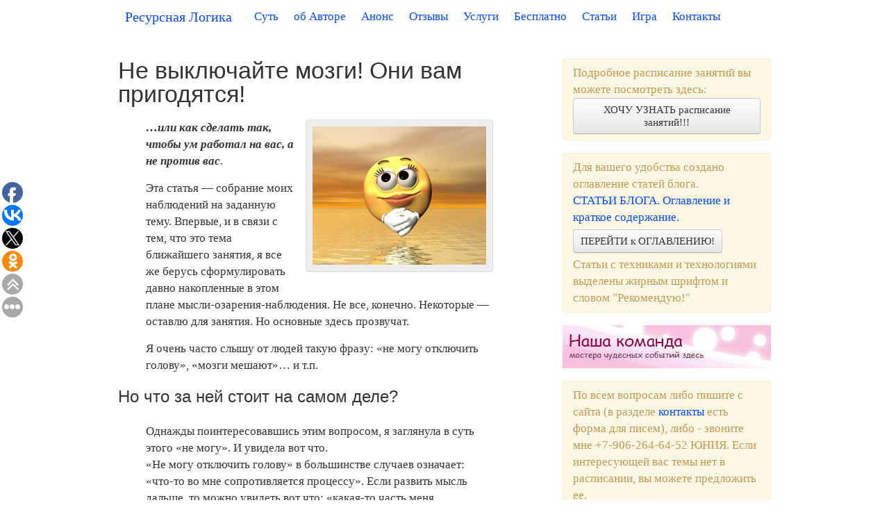

--- FILE ---
content_type: text/html; charset=UTF-8
request_url: https://resursmira.ru/ne-vyklyuchajte-mozgi-oni-vam-prigodyatsya/
body_size: 12728
content:
<!DOCTYPE html>
<html dir="ltr" lang="ru-RU">
<head>

<!-- Фавиконки -->
<link rel="shortcut icon" type="image/vnd.microsoft.icon" href="/favicons/favicon.ico">
<link rel="apple-touch-icon" sizes="57x57" href="/favicons/apple-touch-icon-57x57.png">
<link rel="apple-touch-icon" sizes="60x60" href="/favicons/apple-touch-icon-60x60.png">
<link rel="apple-touch-icon" sizes="72x72" href="/favicons/apple-touch-icon-72x72.png">
<link rel="apple-touch-icon" sizes="76x76" href="/favicons/apple-touch-icon-76x76.png">
<link rel="apple-touch-icon" sizes="114x114" href="/favicons/apple-touch-icon-114x114.png">
<link rel="apple-touch-icon" sizes="120x120" href="/favicons/apple-touch-icon-120x120.png">
<link rel="apple-touch-icon" sizes="144x144" href="/favicons/apple-touch-icon-144x144.png">
<link rel="apple-touch-icon" sizes="152x152" href="/favicons/apple-touch-icon-152x152.png">
<link rel="icon" type="image/png" href="/favicons/favicon-32x32.png" sizes="32x32">
<link rel="icon" type="image/png" href="/favicons/favicon-96x96.png" sizes="96x96">
<link rel="icon" type="image/png" href="/favicons/favicon-16x16.png" sizes="16x16">
<link rel="manifest" href="/favicons/manifest.json">
<link rel="mask-icon" href="/favicons/safari-pinned-tab.svg" color="#5bbad5">
<meta name="msapplication-TileColor" content="#da532c">
<meta name="msapplication-TileImage" content="/favicons/mstile-144x144.png">
<meta name="theme-color" content="#ffffff">

<!-- "H5": The HTML-5 WordPress Template Theme -->
<meta http-equiv="Content-Type" content="text/html; charset=UTF-8">
<title>Не выключайте мозги! Они вам пригодятся!</title>
<meta name="description" content="Симорон, Ресурсная логика Юнии Бурэ. Волшебные» технологии Творения реальности и улучшения жизни. Психология успешной жизни.">
<meta name=viewport content="width=device-width, initial-scale=1">

<link rel="stylesheet" type="text/css" href="https://resursmira.ru/wp-content/themes/resursmira_z/style.css?v2" media="screen">
<link rel="alternate" type="text/xml" title="Ресурсная Логика RSS 0.92 Feed" href="https://resursmira.ru/feed/rss/">
<link rel="alternate" type="application/atom+xml" title="Ресурсная Логика Atom Feed" href="https://resursmira.ru/feed/atom/">
<link rel="alternate" type="application/rss+xml" title="Ресурсная Логика RSS 2.0 Feed" href="https://resursmira.ru/feed/">
<link rel="pingback" href="https://resursmira.ru/xmlrpc.php">


<!-- All in One SEO Pack 2.4.3.1 by Michael Torbert of Semper Fi Web Design[1561,1629] -->
<link rel="canonical" href="https://resursmira.ru/ne-vyklyuchajte-mozgi-oni-vam-prigodyatsya/" />
<!-- /all in one seo pack -->
<link rel='dns-prefetch' href='//s.w.org' />
		<script type="text/javascript">
			window._wpemojiSettings = {"baseUrl":"https:\/\/s.w.org\/images\/core\/emoji\/11\/72x72\/","ext":".png","svgUrl":"https:\/\/s.w.org\/images\/core\/emoji\/11\/svg\/","svgExt":".svg","source":{"concatemoji":"https:\/\/resursmira.ru\/wp-includes\/js\/wp-emoji-release.min.js?ver=4.9.26"}};
			!function(e,a,t){var n,r,o,i=a.createElement("canvas"),p=i.getContext&&i.getContext("2d");function s(e,t){var a=String.fromCharCode;p.clearRect(0,0,i.width,i.height),p.fillText(a.apply(this,e),0,0);e=i.toDataURL();return p.clearRect(0,0,i.width,i.height),p.fillText(a.apply(this,t),0,0),e===i.toDataURL()}function c(e){var t=a.createElement("script");t.src=e,t.defer=t.type="text/javascript",a.getElementsByTagName("head")[0].appendChild(t)}for(o=Array("flag","emoji"),t.supports={everything:!0,everythingExceptFlag:!0},r=0;r<o.length;r++)t.supports[o[r]]=function(e){if(!p||!p.fillText)return!1;switch(p.textBaseline="top",p.font="600 32px Arial",e){case"flag":return s([55356,56826,55356,56819],[55356,56826,8203,55356,56819])?!1:!s([55356,57332,56128,56423,56128,56418,56128,56421,56128,56430,56128,56423,56128,56447],[55356,57332,8203,56128,56423,8203,56128,56418,8203,56128,56421,8203,56128,56430,8203,56128,56423,8203,56128,56447]);case"emoji":return!s([55358,56760,9792,65039],[55358,56760,8203,9792,65039])}return!1}(o[r]),t.supports.everything=t.supports.everything&&t.supports[o[r]],"flag"!==o[r]&&(t.supports.everythingExceptFlag=t.supports.everythingExceptFlag&&t.supports[o[r]]);t.supports.everythingExceptFlag=t.supports.everythingExceptFlag&&!t.supports.flag,t.DOMReady=!1,t.readyCallback=function(){t.DOMReady=!0},t.supports.everything||(n=function(){t.readyCallback()},a.addEventListener?(a.addEventListener("DOMContentLoaded",n,!1),e.addEventListener("load",n,!1)):(e.attachEvent("onload",n),a.attachEvent("onreadystatechange",function(){"complete"===a.readyState&&t.readyCallback()})),(n=t.source||{}).concatemoji?c(n.concatemoji):n.wpemoji&&n.twemoji&&(c(n.twemoji),c(n.wpemoji)))}(window,document,window._wpemojiSettings);
		</script>
		<style type="text/css">
img.wp-smiley,
img.emoji {
	display: inline !important;
	border: none !important;
	box-shadow: none !important;
	height: 1em !important;
	width: 1em !important;
	margin: 0 .07em !important;
	vertical-align: -0.1em !important;
	background: none !important;
	padding: 0 !important;
}
</style>
<link rel='stylesheet' id='popUp_styles-css'  href='https://resursmira.ru/wp-content/themes/resursmira_z/javascript/popUp/magnific-popup.css' type='text/css' media='all' />
<link rel='stylesheet' id='contact-form-7-css'  href='https://resursmira.ru/wp-content/plugins/contact-form-7/includes/css/styles.css?ver=4.9.2' type='text/css' media='all' />
<script type='text/javascript' src='https://resursmira.ru/wp-includes/js/jquery/jquery.js?ver=1.12.4'></script>
<script type='text/javascript' src='https://resursmira.ru/wp-includes/js/jquery/jquery-migrate.min.js?ver=1.4.1'></script>
<link rel='https://api.w.org/' href='https://resursmira.ru/wp-json/' />
<link rel="alternate" type="application/json+oembed" href="https://resursmira.ru/wp-json/oembed/1.0/embed?url=https%3A%2F%2Fresursmira.ru%2Fne-vyklyuchajte-mozgi-oni-vam-prigodyatsya%2F" />
<link rel="alternate" type="text/xml+oembed" href="https://resursmira.ru/wp-json/oembed/1.0/embed?url=https%3A%2F%2Fresursmira.ru%2Fne-vyklyuchajte-mozgi-oni-vam-prigodyatsya%2F&#038;format=xml" />
<script type="text/javascript" src="https://resursmira.ru/wp-content/plugins/audio-player/assets/audio-player.js?ver=2.0.4.1"></script>
<script type="text/javascript">AudioPlayer.setup("https://resursmira.ru/wp-content/plugins/audio-player/assets/player.swf?ver=2.0.4.1", {width:"290",animation:"yes",encode:"yes",initialvolume:"60",remaining:"no",noinfo:"no",buffer:"5",checkpolicy:"no",rtl:"no",bg:"E5E5E5",text:"333333",leftbg:"CCCCCC",lefticon:"333333",volslider:"666666",voltrack:"FFFFFF",rightbg:"B4B4B4",rightbghover:"999999",righticon:"333333",righticonhover:"FFFFFF",track:"FFFFFF",loader:"009900",border:"CCCCCC",tracker:"DDDDDD",skip:"666666",pagebg:"FFFFFF",transparentpagebg:"yes"});</script>
<link rel="icon" href="https://resursmira.ru/wp-content/uploads/2018/01/logo-3.gif" sizes="32x32" />
<link rel="icon" href="https://resursmira.ru/wp-content/uploads/2018/01/logo-3.gif" sizes="192x192" />
<link rel="apple-touch-icon-precomposed" href="https://resursmira.ru/wp-content/uploads/2018/01/logo-3.gif" />
<meta name="msapplication-TileImage" content="https://resursmira.ru/wp-content/uploads/2018/01/logo-3.gif" />

<script src="https://resursmira.ru/wp-content/themes/resursmira_z/javascript/h5.js"></script>
<script src="https://resursmira.ru/wp-content/themes/resursmira_z/javascript/form.js"></script>



</head>
<body class="post-template-default single single-post postid-2614 single-format-standard"
<div align="left">
<div class="container">

	<ul class="nav nav-pills pull-left">

<li class="rl"><a href="/">Ресурсная Логика</a></li>
<li class="mnu-hidden-xs "><a href="/o-resursnoj-logike/">Суть</a></li>
<li class="mnu-hidden-xs "><a href="/obo-mne/">об Авторе</a></li>
<li class="mnu-hidden-xs "><a href="/anons-blizhajshix-sobytij-super/">Анонс</a></li>
<li class="mnu-hidden-xs "><a href="/cat/otzyvy/">Отзывы</a></li>
<li class="mnu-hidden-xs "><a href="/uslugi/">Услуги</a></li>
<li class="mnu-hidden-xs "><a href="/besplatno/">Бесплатно</a></li>
<li class="mnu-hidden-xs "><a href="/stati-v-bloge-oglavlenie-i-kratkoe-soderzhanie/">Статьи</a></li>
<li class="mnu-hidden-xs "><a href="/igra/">Игра</a></li>
<li class="mnu-hidden-xs "><a href="/kontakty/">Контакты</a></li>
<!-- <li class="tel">+7 (906) 264-64-52</li> -->
	</ul>
        <a id="menuTglBtn">&darr; Меню &darr;</a>
        <ul class="nav nav-pills pull-right mnu-hidden-xs">
		<li class="mnu-show-xs"><a href="/o-resursnoj-logike/">Суть</a></li>
		<li class="mnu-show-xs"><a href="/obo-mne/">об Авторе</a></li>
		<li class="mnu-show-xs"><a href="/anons/">Анонс</a></li>
		<li class="mnu-show-xs"><a href="/cat/otzyvy/">Отзывы</a></li>
		<li class="mnu-show-xs"><a href="/uslugi/">Услуги</a></li>
		<li class="mnu-show-xs"><a href="/besplatno/">Бесплатно</a></li>
		<li class="mnu-show-xs"><a href="/igra/">Игра</a></li>
		<li class="mnu-show-xs"><a href="/stati-v-bloge-oglavlenie-i-kratkoe-soderzhanie/">Блог</a></li>
		<li class="mnu-show-xs"><a href="/kontakty/">Контакты</a></li>
	</ul>
</div>
</div>


	<div class="container">		<div class="row">			<p class="links_xs_show"><a href="http://resursmira.ru/anons-blizhajshix-sobytij-iyun/#more-2809">Расписание занятий</a> | <a href="http://resursmira.ru/stati-v-bloge-oglavlenie-i-kratkoe-soderzhanie/">ВСЕ статьи блога </a></p>			<div class="span7">									<section>						<article id="post-2614">							<header>								<h1>Не выключайте мозги! Они вам пригодятся!</h1>							</header>							<section>								<p><em><strong><img class=" wp-image-2619 alignright" alt="0c1d808cd7020893a1d467fe5151a26a" src="http://resursmira.ru/wp-content/uploads/2013/04/0c1d808cd7020893a1d467fe5151a26a-250x199.jpg" width="250" height="199" srcset="https://resursmira.ru/wp-content/uploads/2013/04/0c1d808cd7020893a1d467fe5151a26a-250x199.jpg 250w, https://resursmira.ru/wp-content/uploads/2013/04/0c1d808cd7020893a1d467fe5151a26a-300x239.jpg 300w, https://resursmira.ru/wp-content/uploads/2013/04/0c1d808cd7020893a1d467fe5151a26a.jpg 601w" sizes="(max-width: 250px) 100vw, 250px" />&#8230;или как сделать так, чтобы ум работал на вас, а не против вас</strong></em>.</p>
<p>Эта статья &#8212; собрание моих наблюдений на заданную тему. Впервые, и в связи с тем, что это тема ближайшего занятия, я все же берусь сформулировать давно накопленные в этом плане мысли-озарения-наблюдения. Не все, конечно. Некоторые &#8212; оставлю для занятия. Но основные здесь прозвучат.</p>
<p>Я очень часто слышу от людей такую фразу: &#171;не могу отключить голову&#187;, &#171;мозги мешают&#187;&#8230; и т.п.</p>
<p><span id="more-2614"></span></p>
<h2>Но что за ней стоит на самом деле?</h2>
<p>Однажды поинтересовавшись этим вопросом, я заглянула в суть этого &#171;не могу&#187;. И увидела вот что.<br />
&#171;Не могу отключить голову&#187; в большинстве случаев означает: &#171;что-то во мне сопротивляется процессу&#187;. Если развить мысль дальше, то можно увидеть вот что: &#171;какая-то часть меня занимается совсем другими вещами&#187;.</p>
<p>Примеры.<br />
Человек хочет сделать медитацию, а вместо этого думает о работе. Нужно сделать упражнение или технику, а в голове мысли про &#171;не могу&#187;, &#171;устала&#187;, &#171;не получится&#187;. Особенно этот процесс проявляется в медитации, визуализации и т.п.<br />
Аналогичный процесс происходит, когда человеку хочется сосредоточиться на работе, а он думает об отдыхе или еще о чем-то.<br />
Или, скажем, заняться сексом, а думает о работе&#8230;</p>
<p>Еще пример &#8212; из наших  ресурсных пси-театров. К примеру, идет серьезный и сложный процесс. И все идет хорошо. И вдруг, запросивец (главный герой) решает, что на него потратили слишком много времени, сил или внимания. Его энергия начинает утекать в другое русло и в театре сразу все замедляется, а то и вовсе останавливается. Возникшее внутреннее противоречие сразу же отражается в пространстве. Но ведь и в жизни также!</p>
<p>Получается что телесно мы находимся в одном месте и хотим заниматься одним, а чувственно, энергетически, ментально &#8212; в другом. Не полностью, конечно (иначе это был бы вообще выход из тела), частично. Но &#8212; тем не менее.<br />
Либо &#8212; как во втором примере &#8212; противоречие. Человек, конечно же, хочет завершить, но&#8230; Выходит, что одна часть &#8212; хочу, другая &#8212; не хочу&#8230;</p>
<p>Это осознание уже само по себе может помочь. Ведь намного проще и ресурснее, чем отключать и блокировать что-то в себе, просто собрать себя в целое.</p>
<h2>Отключать голову вредно!</h2>
<p>Позволю себе заявить это категорично. Хотя и напомню вам, что это &#8212; мой личный опыт. А объективная реальность &#8212; какая угодно. 🙂</p>
<p>Однажды я работала с молодым человеком на тему его реализации (в работе, в бизнесе и т.п.). Он жаловался на то, что ничего не хочется, и соображается плохо. Причем, происходить это стало в последние годы.</p>
<p>А я смотрю на него и отчетливо вижу (на энергетическом уровне): у него в голове как будто прокладочка резиновая. Блокировочка. А в голову приходит мыль, что такое бывает с теми, кто медитирует, &#171;отключая голову&#187;.<br />
Спрашиваю &#8212; ты когда-то медитировал? Отвечает &#8212; да.<br />
По времени оно примерно совпадает с началом процесса &#171;отупения&#187;&#8230;</p>
<p>Тогда я поинтересовалась, как именно медитировал. Оказалось &#8212; да, именно блокировал поток мыслей. И натренировался в этом изрядно.</p>
<p>А теперь попробуйте догадаться, какие мысли преимущественно мешали ему в то время? Мысли о работе!</p>
<p>То есть &#8212; постепенно наросла блокировка. Или другими словами &#8212; запрет на мысли о работе. И когда уже нужно было об этом думать, запрет мешал.</p>
<p>На всякий случай и упреждая вопросы, хочу сказать, что не считаю медитации вредными, наоброт &#8212; очень полезными. Но при условии, если они делаются правильно. 🙂</p>
<h2>Что делать?</h2>
<p>Пойти любым другим путем &#8212; центрироваться, при помощи известной вам техники выйти в поток, в &#171;здесь-и-сейчас&#187;, собраться. В конце концов можно использовать принцип Скарлетт О Хары &#8212; &#171;Я подумаю об этом завтра&#187;.</p>
<p>Если часть, которая сопротивляется сильная и яркая, можно попробовать с ней договориться.</p>
<p>Либо &#8212; если уж совсем не вмоготу, и сопротивляющаяся часть очень сильна &#8212; пойти и заняться тем, что привлекает вас больше, чем то, на чем вы пытаетесь сосредоточиться. И это тоже будет честное по отношению к себе решение.</p>
<p>И еще один момент.</p>
<h2>Слова</h2>
<p>Об этом я уже писала, в других статьях, но повторить здесь не вредно.</p>
<p>Не произносите это словосочетание &#171;выключить голову&#187;. Найдите любые другие слова. Ведь словами мы себя программируем. Это уже из моего собственного опыта 🙂</p>
<p>Я знаю, что суть процесса вовсе не в отключении головы уже давным давно. Но последнее время (уже не помню по какой причине) стала себе позволять говорить именно эти слова (якобы так проще, чем объяснять суть другого процесса). И что в итоге? В итоге я очень быстро заметила, что стала именно &#171;отключать&#187; и именно голову! А в итоге &#8212; рассинхрон между мыслями, чувствами, действиями усилился!!! Хорошо, что я заметила это достаточно быстро. Теперь ищу другие слова&#8230;</p>
<h2>И еще одна полезная техника</h2>
<p>Очень ресурсная и логичная, я проверяла 🙂 И многие мои друзья-соратники с удовольствием этой фишкой пользуются 🙂</p>
<p>Если вы сможете отследить, чем конкретно занимается та часть, которая создает шум в вашей голове, то есть &#8212; суть сопротивления уловите, то можно сделать еще вот такую штуку.</p>
<p>Определите, какую задачу решает сопротивляющаяся часть. Решите, действительно ли вам нужно такую задачу решать или вам нужно сменить задачу&#8230; Если нужно сменить &#8212; переформулируйте так, как чувствуете. До ощущения &#171;ага&#187;, &#171;оно&#187;, &#171;все верно&#187;. Если у вас получится это проделать, вы получите колоссальное облегчение, а вся энергия пойдет в нужном вам русле и мыли больше не будут мешать вам, они будут в нужном русле и гармонично втекут в нужный вам процесс&#8230;</p>
<h2>Пример из &#171;только что&#187;</h2>
<p>Как с помощью Ресурсной Логики (а это именно она) я только что решила вопрос перенаправления энергии, чувств, ощущений и мыслей. Мне очень хотелось написать эту статью. Но при этом были и еще несколько интересных дел. В момент, когда я села писать эту статью, я словила, что мысли разбегаются. То есть, по сути, множество частичек меня, бегущих в разные стороны. Одно другому явно мешало. Вопрос решился меньше, чем за минуту. Для начала я определила, что именно мне мешает. Какие мои желания. Оказалось &#8212; я просто параллельно решаю несколько задач. Просто потому что боюсь, что не хватит времени. Но ведь идти целиком в решение одной задачи &#8212; это и есть экономия времени. Очевидно. Именно так получается и быстрее, и качественнее. Следовательно &#8212; это и есть нужный выход. Я почувствовала, как все бегающие до этого в разные стороны части меня согласились и соединились в целое. Поток мыслей потек в нужном мне русле&#8230;</p>
<p>И вот перед вами статья. По-моему, неплохо :-))))</p>
<p>Правда, это далеко не все, чем я хотела бы поделиться в заданной теме. Но оставим некоторые секреты для занятия. <a title="Регулярные занятия по Ресурсной Логике" href="http://resursmira.ru/regulyarnye-zanyatiya-po-resursnoj-logike/">Подробности и запись на занятия по ссылке.</a></p>
<p style="text-align: right;">С любовью, Юния</p>
<p>&nbsp;</p>
<p>&nbsp;</p>
<p>&nbsp;</p>
<p><script type="text/javascript">(function(w,doc) {
if (!w.__utlWdgt ) {
w.__utlWdgt = true;
var d = doc, s = d.createElement('script'), g = 'getElementsByTagName';
s.type = 'text/javascript'; s.charset='UTF-8'; s.async = true;
s.src = ('https:' == w.location.protocol ? 'https' : 'http') + '://w.uptolike.com/widgets/v1/uptolike.js';
var h=d[g]('body')[0];
h.appendChild(s);
}})(window,document);
</script></p>
<div data-share-size="30" data-like-text-enable="false" data-background-alpha="0.0" data-pid="1324912" data-mode="share" data-background-color="#b5b244" data-hover-effect="rotate-cw" data-share-shape="round" data-share-counter-size="11" data-icon-color="#ffffff" data-text-color="#000000" data-buttons-color="#FFFFFF" data-counter-background-color="#ffffff" data-share-counter-type="common" data-orientation="fixed-left" data-following-enable="false" data-sn-ids="fb.vk.tw.ok.gp." data-selection-enable="true" data-exclude-show-more="false" data-share-style="1" data-counter-background-alpha="1.0" data-top-button="true" class="uptolike-buttons" ></div>
							</section>						</article>						

		<section class="listComments">
			<h3 class="listCommentsHeader">7 комментариев к статье &ldquo;Не выключайте мозги! Они вам пригодятся!&rdquo;</h3>

			
			<article class="alt" id="comment-383">
				<header>
					<h4><img alt='' src='https://secure.gravatar.com/avatar/d770dad6368be3a421275134728f86bc?s=32&#038;d=mm&#038;r=g' srcset='https://secure.gravatar.com/avatar/d770dad6368be3a421275134728f86bc?s=64&#038;d=mm&#038;r=g 2x' class='avatar avatar-32 photo' height='32' width='32' /> <cite>Светлана</cite> &bull; <a href="#comment-383" title="Permalink for this comment">Апрель 1, 2013 в 23:39</a> </h4>
									</header>
				<section>
					<p>Извиняюсь, мысль убежала, раньше, чем я ее дописала :)) Так вот, на прошлой неделе зависла на своих переживаниях по одному поводу и никак не могла их отключить,все гоняла и гоняла, до чего надоело, тоже хотелось голову отключить, но не получалось. Тогда стала ловить эти мысли-гонялки и мысленно преобразовывать их в цветочки. Поймала себя на неправильной мысли &#8212; раз! и сделала из нее в цветочек. Скоро уже вся голова была в цветочках. И как я это себе представила, так гонять и расхотелось. И ничего отключать не пришлось! ))</p>
				</section>
			</article>

						
			<article id="comment-425">
				<header>
					<h4><img alt='' src='https://secure.gravatar.com/avatar/a3935c845411193625ed00c938febecc?s=32&#038;d=mm&#038;r=g' srcset='https://secure.gravatar.com/avatar/a3935c845411193625ed00c938febecc?s=64&#038;d=mm&#038;r=g 2x' class='avatar avatar-32 photo' height='32' width='32' /> <cite>Ирина Ёлка</cite> &bull; <a href="#comment-425" title="Permalink for this comment">Апрель 18, 2013 в 12:11</a> </h4>
									</header>
				<section>
					<p>Я использую слова: &#171;Выйти из зависимости от&#8230;&#187;</p>
				</section>
			</article>

						
			<article class="alt" id="comment-436">
				<header>
					<h4><img alt='' src='https://secure.gravatar.com/avatar/277adde58ee63069ee72912cfbaec3d0?s=32&#038;d=mm&#038;r=g' srcset='https://secure.gravatar.com/avatar/277adde58ee63069ee72912cfbaec3d0?s=64&#038;d=mm&#038;r=g 2x' class='avatar avatar-32 photo' height='32' width='32' /> <cite>Лео</cite> &bull; <a href="#comment-436" title="Permalink for this comment">Апрель 27, 2013 в 13:11</a> </h4>
									</header>
				<section>
					<p>Прямо как у меня мысли разбегаются &#8212; буду думать на статьей. А я понял что приходиться мне постоянно переключаться с задачи на задачу, чтобы через несколько минут посмотреть на уже &#171;написанное&#187; чуть с другой стороны. Но выматывает..</p>
				</section>
			</article>

						
			<article id="comment-440">
				<header>
					<h4><img alt='' src='https://secure.gravatar.com/avatar/6eabf5fdc9a54dac3457ab6520c3e99c?s=32&#038;d=mm&#038;r=g' srcset='https://secure.gravatar.com/avatar/6eabf5fdc9a54dac3457ab6520c3e99c?s=64&#038;d=mm&#038;r=g 2x' class='avatar avatar-32 photo' height='32' width='32' /> <cite>Юра</cite> &bull; <a href="#comment-440" title="Permalink for this comment">Апрель 30, 2013 в 03:40</a> </h4>
									</header>
				<section>
					<p>Замечательно! Что значит правильная поставить вопрос!  Ведь навязчивые мысли это тоже медитация, только спонтанная. Получается Мыслительный процесс это и есть Медитация разной степени глубины.А навязчивые Мысли это наши проблемы которые требуют их правильно решить.</p>
				</section>
			</article>

						
			<article class="alt" id="comment-441">
				<header>
					<h4><img alt='' src='https://secure.gravatar.com/avatar/6eabf5fdc9a54dac3457ab6520c3e99c?s=32&#038;d=mm&#038;r=g' srcset='https://secure.gravatar.com/avatar/6eabf5fdc9a54dac3457ab6520c3e99c?s=64&#038;d=mm&#038;r=g 2x' class='avatar avatar-32 photo' height='32' width='32' /> <cite>Юра</cite> &bull; <a href="#comment-441" title="Permalink for this comment">Апрель 30, 2013 в 04:02</a> </h4>
									</header>
				<section>
					<p>Это как в школе. Сразу правильно решил задачу, вопрос снимается. Не решил, ошибся, задача повторяется и прибавляются текущие по программе (по ходу жизни). Игнорируешь, получаешь проблему. Не решённые проблемы накапливаются и тормозят развитие  души.</p>
				</section>
			</article>

						
			<article id="comment-442">
				<header>
					<h4><img alt='' src='https://secure.gravatar.com/avatar/6eabf5fdc9a54dac3457ab6520c3e99c?s=32&#038;d=mm&#038;r=g' srcset='https://secure.gravatar.com/avatar/6eabf5fdc9a54dac3457ab6520c3e99c?s=64&#038;d=mm&#038;r=g 2x' class='avatar avatar-32 photo' height='32' width='32' /> <cite>Юра</cite> &bull; <a href="#comment-442" title="Permalink for this comment">Апрель 30, 2013 в 04:44</a> </h4>
									</header>
				<section>
					<p>Нарушаешь Правила, грешишь, получаешь сигнал в виде боли. Игнорируешь  боль, получаешь болезнь. Игнорируешь болезнь получаешь Карму. Внешние обстоятельства жизни это сумма всех правильных и ошибочных решений человека. Правильные решения ускоряют развитие Души.</p>
				</section>
			</article>

						
			<article class="alt" id="comment-443">
				<header>
					<h4><img alt='' src='https://secure.gravatar.com/avatar/6eabf5fdc9a54dac3457ab6520c3e99c?s=32&#038;d=mm&#038;r=g' srcset='https://secure.gravatar.com/avatar/6eabf5fdc9a54dac3457ab6520c3e99c?s=64&#038;d=mm&#038;r=g 2x' class='avatar avatar-32 photo' height='32' width='32' /> <cite>Юра</cite> &bull; <a href="#comment-443" title="Permalink for this comment">Апрель 30, 2013 в 05:12</a> </h4>
									</header>
				<section>
					<p>УМ человека решает задачу логически, на основе внешних данных (Привходящих обстоятельств) по Понятиям. Понятия, это как УМ человека понял ПРАВИЛА БОГА-ЖИЗНИ. Поскольку произошла подмена Правил на законы, ошибки стали закономерны. Душа  Знает Правильные решения .</p>
				</section>
			</article>

						
		</section>



		<section class="commentsForm">
			<h3>Написать комментарий</h3>

			
			<form action="https://resursmira.ru/wp-comments-post.php" method="post">

				
				<label for="author">Представьтесь:</label>
				<input type="text" name="author" id="author" value="" size="55" tabindex="1" aria-required='true'>

				<label for="email">Email-адрес:</label>
				<input type="text" name="email" id="email" value="" size="55" tabindex="2" aria-required='true'>

				
				<!-- p>Allowed <abbr title="HyperText Markup Language">HTML:</abbr> tags: <code>&lt;a href=&quot;&quot; title=&quot;&quot;&gt; &lt;abbr title=&quot;&quot;&gt; &lt;acronym title=&quot;&quot;&gt; &lt;b&gt; &lt;blockquote cite=&quot;&quot;&gt; &lt;cite&gt; &lt;code&gt; &lt;del datetime=&quot;&quot;&gt; &lt;em&gt; &lt;i&gt; &lt;q cite=&quot;&quot;&gt; &lt;s&gt; &lt;strike&gt; &lt;strong&gt; </code></p -->
				<label for="comment">Сообщение:</label>
				<textarea name="comment" id="comment" cols="55" rows="10" tabindex="4"></textarea>
				<input name="submit" type="submit" id="submit" tabindex="5" value="Написать комментарий" class="btn">
				<input type="hidden" name="comment_post_ID" value="2614">
				
			</form>
			
		</section>
						<nav class="nextPrevPost">							<p>&laquo; <a href="https://resursmira.ru/schaste-kak-resurs/" rel="prev">Счастье как ресурс</a> | <a href="https://resursmira.ru/telo-sverxsposobnosti-i-resursy/" rel="next">Тело. Сверхспособности и ресурсы.</a> &raquo;</p>						</nav>					</section>								</div>			<div class="span4 offset1 right_sidebar">				<div class="alert">
Подробное расписание занятий
вы можете посмотреть здесь:

<a href="/anons-blizhajshix-sobytij-super" class="btn">ХОЧУ УЗНАТЬ расписание занятий!!!</a></div>

<div class="alert">
Для вашего удобства создано оглавление статей блога.
<p style='margin-bottom:0;'><a href="https://resursmira.ru/stati-v-bloge-oglavlenie-i-kratkoe-soderzhanie/">СТАТЬИ БЛОГА. Оглавление и краткое содержание.</a></p>
<a href="https://resursmira.ru/stati-v-bloge-oglavlenie-i-kratkoe-soderzhanie/" class="btn" style='margin:5px 0;'>ПЕРЕЙТИ к ОГЛАВЛЕНИЮ!</a><br>
Статьи с техниками и технологиями выделены жирным шрифтом и словом "Рекомендую!"
<br>
</div>

<div class="alert our_team">
	<a href="/nasha-komanda/"><img src="https://resursmira.ru/wp-content/themes/resursmira_z/images/1_our_team.jpg"/></a>
</div>

<div class="alert">
По всем вопросам либо пишите с сайта (в разделе <a href='/kontakty/'>контакты</a> есть форма для писем), либо - звоните мне +7-906-264-64-52 ЮНИЯ. Если интересующей вас темы нет в расписании, вы можете предложить ее.
</div>

<div class="alert"><h2 class="widgettitle">Волшебный поиск</h2><form class='resurs-search-form' method="get" action="https://resursmira.ru/">
	<input type="text" id="s" name="s" value="">
	<input type="submit" value="Найдись">
</form></div>
<!-- <div class="alert">
	<a class="ourForum" target="_blank" href='https://forum.resursmira.ru'>Наш волшебный форум</a>
</div> -->

<!-- <a href='/cat/letter-santa/'><img src='/wp-content/themes/resursmira_z/images/santa-letter.jpg'/></a> -->

<hr>
<div class="well"></div>
			</div>		</div>	</div><div class="container footer_container">
	<div class="row">
		<div class="span5 smallfont footer_subscribe_form">
			<div class="well">
				
<script type="text/javascript" src="https://app.getresponse.com/view_webform_v2.js?u=BNoaK&webforms_id=4968606"></script>
				<p class="footer_subscribe_form_text_hide"></p>
			</div>
			<p class="footer_subscribe_form_text_hide">
				<a href="https://samopoznanie.ru/spb/" target="_blank">
					<img src="https://samopoznanie.ru/design/images/samopoznanie2.gif" width="90" height="30" alt="Тренинги и семинары Санкт-Петербурга — Самопознание.ру" title="Самопознание.ру — путеводитель по тренингам Санкт-Петербурга"></a>
<a href="https://smartafisha.ru/spb/organization/proekt-resursnaya-logika">smartafisha.ru</a>
			</p>
		</div>
		<div class="span3 about_author_photo">
			<div class="thumbnail">
				<img src="https://resursmira.ru/wp-content/themes/resursmira/images/unia.jpg" />
			</div>
		</div>
		<div class="span4 smallfont about_author_text">
			<p><span class='resurs-author-name'>Юния Бурэ</span>. Автор и разработчик РЕСУРСНОЙ ЛОГИКИ. Психолог, ведущий симоронских семинаров и тренингов собственной разработки (стаж работы в этом направлении — чуть меньше 15 лет). Волшебница и женщина, влюбленная в этот мир.</p>
			<p><a href="https://resursmira.ru/obo-mne/">Читать далее</a></p>
		</div>


		<div class="span3 about_author_photo">
			<div class="thumbnail">
				<img src="https://resursmira.ru/wp-content/uploads/2015/07/vika.jpg" />
			</div>
		</div>
		<div class="span4 smallfont about_author_text">
			<p><span class='resurs-author-name'>Малкина Виктория</span>. Психолог, телесно-ориентированный терапевт. Со-тренер Ресурсной логики.</p>
			<p>Сертифицированная волшебница, хранительница сообщества ВКонтакте «Исполнение желаний. Симорон. Ресурсная логика».</p>
			<p><a href="https://resursmira.ru/malkina-viktoriya/">Читать далее</a></p>
		</div>
		<p class="links_xs_show footer"><a href="https://samopoznanie.ru/spb/" target="_blank"><img src="https://samopoznanie.ru/design/images/samopoznanie2.gif" width="90" height="30" alt="Тренинги и семинары Санкт-Петербурга — Самопознание.ру" title="Самопознание.ру — путеводитель по тренингам Санкт-Петербурга"></a>
<a href="https://smartafisha.ru/spb/organization/proekt-resursnaya-logika">smartafisha.ru</a>
</p>
<a href="https://resursmira.ru/politika-konfidencialnosti/">Политика конфиденциальности</a>
	</div>
</div>
<script type='text/javascript' src='https://resursmira.ru/wp-content/themes/resursmira_z/javascript/popUp/jquery.magnific-popup.js'></script>
<script type='text/javascript' src='https://resursmira.ru/wp-content/themes/resursmira_z/javascript/jquery.scrollUp.min.js?ver=4.9.26'></script>
<script type='text/javascript' src='https://resursmira.ru/wp-content/themes/resursmira_z/javascript/scripts.js?ver=1'></script>
<script type='text/javascript'>
/* <![CDATA[ */
var wpcf7 = {"apiSettings":{"root":"https:\/\/resursmira.ru\/wp-json\/contact-form-7\/v1","namespace":"contact-form-7\/v1"},"recaptcha":{"messages":{"empty":"\u041f\u043e\u0436\u0430\u043b\u0443\u0439\u0441\u0442\u0430, \u043f\u043e\u0434\u0442\u0432\u0435\u0440\u0434\u0438\u0442\u0435, \u0447\u0442\u043e \u0432\u044b \u043d\u0435 \u0440\u043e\u0431\u043e\u0442."}}};
/* ]]> */
</script>
<script type='text/javascript' src='https://resursmira.ru/wp-content/plugins/contact-form-7/includes/js/scripts.js?ver=4.9.2'></script>
<script type='text/javascript' src='https://resursmira.ru/wp-includes/js/wp-embed.min.js?ver=4.9.26'></script>
<!-- Yandex.Metrika counter -->

<script type="text/javascript">(function (d, w, c) { (w[c] = w[c] || []).push(function() { try { w.yaCounter20235124 = new Ya.Metrika({id:20235124, webvisor:true, clickmap:true, trackLinks:true, accurateTrackBounce:true}); } catch(e) { } }); var n = d.getElementsByTagName("script")[0], s = d.createElement("script"), f = function () { n.parentNode.insertBefore(s, n); }; s.type = "text/javascript"; s.async = true; s.src = (d.location.protocol == "https:" ? "https:" : "http:") + "//mc.yandex.ru/metrika/watch.js"; if (w.opera == "[object Opera]") { d.addEventListener("DOMContentLoaded", f, false); } else { f(); } })(document, window, "yandex_metrika_callbacks");
</script>
<noscript>
	<div><img src="//mc.yandex.ru/watch/20235124" style="position:absolute; left:-9999px;" alt="" /></div>
</noscript><!-- /Yandex.Metrika counter -->
</body>
</html>

--- FILE ---
content_type: text/css
request_url: https://resursmira.ru/wp-content/themes/resursmira_z/style.css?v2
body_size: 15826
content:
.smallfont{font-size: 13px;line-height: 24px;}.bordered{border: 1px solid #eee;-webkit-border-radius:5px;-moz-border-radius:5px;border-radius:5px;padding:20px 0;background:#f5f5f5;-webkit-box-shadow:inset 0 1px 1px rgba(0, 0, 0, 0.05);-moz-box-shadow:inset 0 1px 1px rgba(0, 0, 0, 0.05);box-shadow:inset 0 1px 1px rgba(0, 0, 0, 0.05);}.bordered:before,.bordered:after{display:table;content:"";}.bordered:after{clear:both;}.usluga:hover{background:#fafafa;-webkit-transition:background-color 0.1s linear;-moz-transition:background-color 0.1s linear;-ms-transition:background-color 0.1s linear;-o-transition:background-color 0.1s linear;transition:background-color 0.1s linear;}.usluga .alignleft{float: left;margin:0 30px 0 0;}.alignright{float: right;margin:0 0 15px 15px;}.usluga .alignleft,.alignright{display:inline-block;padding:9px;line-height:1;border:1px solid #ddd;-webkit-border-radius:4px;-moz-border-radius:4px;border-radius:4px;-webkit-box-shadow:0 1px 1px rgba(0, 0, 0, 0.075);-moz-box-shadow:0 1px 1px rgba(0, 0, 0, 0.075);box-shadow:0 1px 1px rgba(0, 0, 0, 0.075);height:auto !important;background: #eee;}.usluga{padding: 20px;border:1px solid #eee;margin:0 0 20px 0;-webkit-border-radius:10px;-moz-border-radius:10px;border-radius:10px;*zoom:1;}.usluga:before,.usluga:after{display:table;content:"";}.usluga .btn{float: right;margin:20px 0 0 0;}.usluga:after{clear:both;}.usluga p{margin: 0 !important;}.usluga #reg{margin: 20px 0 0 0 !important;}#reg{background: #f1f1f1;padding: 10px;margin-left: 40px;-webkit-border-radius:10px;-moz-border-radius:10px;border-radius:10px;}.rl{padding-top: -2px;margin-right: 10px;font-size: 20px;}.tel{padding-top: 4px;margin-left: 10px;font-size: 20px;}.social{float: left;margin-right: 10px;}.socialblock:before,.socialblock:after{display:table;content:"";}.socialblock:after{clear:both;}article{margin-bottom:20px}.pages,.current,.dots{float: left;padding: 0 14px;line-height: 34px;text-decoration: none;border: 1px solid #DDD;border-left-width: 0;}.pages{border-left:1px solid #DDD}article,aside,details,figcaption,figure,footer,header,hgroup,nav,section{display:block;}audio,canvas,video{display:inline-block;*display:inline;*zoom:1;}audio:not([controls]){display:none;}html{font-size:100%;-webkit-text-size-adjust:100%;-ms-text-size-adjust:100%;}a:focus{outline:thin dotted #333;outline:5px auto -webkit-focus-ring-color;outline-offset:-2px;}a:hover,a:active{outline:0;}sub,sup{position:relative;font-size:75%;line-height:0;vertical-align:baseline;}sup{top:-0.5em;}sub{bottom:-0.25em;}img{height:auto;border:0;-ms-interpolation-mode:bicubic;vertical-align:middle;}button,input,select,textarea{margin:0;font-size:100%;vertical-align:middle;}button,input{*overflow:visible;line-height:normal;}button::-moz-focus-inner,input::-moz-focus-inner{padding:0;border:0;}button,input[type="button"],input[type="reset"],input[type="submit"]{cursor:pointer;-webkit-appearance:button;}input[type="search"]{-webkit-appearance:textfield;-webkit-box-sizing:content-box;-moz-box-sizing:content-box;box-sizing:content-box;}input[type="search"]::-webkit-search-decoration,input[type="search"]::-webkit-search-cancel-button{-webkit-appearance:none;}textarea{overflow:auto;vertical-align:top;}.clearfix{*zoom:1;}.clearfix:before,.clearfix:after{display:table;content:"";}.clearfix:after{clear:both;}.hide-text{overflow:hidden;text-indent:100%;white-space:nowrap;}.input-block-level{display:block;width:100%;min-height:28px;-webkit-box-sizing:border-box;-moz-box-sizing:border-box;-ms-box-sizing:border-box;box-sizing:border-box;}body{margin:0;font-family:Georgia, "Times New Roman", Times, serif;font-size:17px;line-height:24px;color:#333333;background-color:#ffffff;}a{color:#0049FF;text-decoration:none;}a:hover{color:#78008D;text-decoration:underline;}.row{margin-left:-20px;*zoom:1;}.row:before,.row:after{display:table;content:"";}.row:after{clear:both;}[class*="span"]{float:left;margin-left:20px;}.container,.navbar-fixed-top .container,.navbar-fixed-bottom .container{width:940px;}.container{margin-top:7px;}.container:last-child{margin-bottom:20px;}.span12{width:940px;}.span11{width:860px;}.span10{width:780px;}.span9{width:700px;}.span8{width:620px;}.span7{width:540px;}.span6{width:460px;}.span5{width:380px;}.span4{width:300px;}.span3{width:220px;}.span2{width:140px;}.span1{width:60px;}.offset12{margin-left:980px;}.offset11{margin-left:900px;}.offset10{margin-left:820px;}.offset9{margin-left:740px;}.offset8{margin-left:660px;}.offset7{margin-left:580px;}.offset6{margin-left:500px;}.offset5{margin-left:420px;}.offset4{margin-left:340px;}.offset3{margin-left:260px;}.offset2{margin-left:180px;}.offset1{margin-left:100px;}.row-fluid{width:100%;*zoom:1;}.row-fluid:before,.row-fluid:after{display:table;content:"";}.row-fluid:after{clear:both;}.row-fluid>[class*="span"]{float:left;margin-left:2.127659574%;}.row-fluid>[class*="span"]:first-child{margin-left:0;}.row-fluid > .span12{width:99.99999998999999%;}.row-fluid > .span11{width:91.489361693%;}.row-fluid > .span10{width:82.97872339599999%;}.row-fluid > .span9{width:74.468085099%;}.row-fluid > .span8{width:65.95744680199999%;}.row-fluid > .span7{width:57.446808505%;}.row-fluid > .span6{width:48.93617020799999%;}.row-fluid > .span5{width:40.425531911%;}.row-fluid > .span4{width:31.914893614%;}.row-fluid > .span3{width:23.404255317%;}.row-fluid > .span2{width:14.89361702%;}.row-fluid > .span1{width:6.382978723%;}.container{margin-left:auto;margin-right:auto;*zoom:1;}.container:before,.container:after{display:table;content:"";}.container:after{clear:both;}.container-fluid{padding-left:20px;padding-right:20px;*zoom:1;}.container-fluid:before,.container-fluid:after{display:table;content:"";}.container-fluid:after{clear:both;}p{margin:0 0 24px;/*font-size:13px;line-height:18px;*/}p small{font-size:11px;color:#999999;}section p{margin:0 0 15px 40px;}.lead{margin-bottom:20px;font-size:20px;font-weight:200;line-height:27px;}h1,h2,h3,h4,h5,h6{margin:0 0 20px 0;font-family:inherit;font-weight:bold;color:inherit;text-rendering:optimizelegibility;}h1 small,h2 small,h3 small,h4 small,h5 small,h6 small{font-weight:normal;color:#999999;}/*-->*/ h1{font-size:34px;line-height:1;font-weight: 300;font-family: "Helvetica Neue", Helvetica, Arial, sans-serif;}h1 small{font-size:20px;}/*-->*/ h2{font-size: 30px;line-height:45px;font-weight: 300;font-family: "Helvetica Neue", Helvetica, Arial, sans-serif;}h2 a{color: #111;}h2 a:hover{color: #666;text-decoration:none;}section section h2{font-size:24px;line-height:36px;font-weight: 300;font-family: "Helvetica Neue", Helvetica, Arial, sans-serif;}/*h2{font-size:24px;line-height:36px;}h2 small{font-size:18px;}*/h3{line-height:27px;font-size:18px;}h3 small{font-size:14px;}h4,h5,h6{line-height:18px;}h4{font-size:14px;}h4 small{font-size:12px;}h5{font-size:12px;}h6{font-size:11px;color:#999999;text-transform:uppercase;}.page-header{padding-bottom:30px;margin:18px 0;border-bottom:1px solid #eeeeee;}.page-header h1{line-height:1;}ul,ol{padding:0;margin:0 0 9px 25px;}section ul,section ol{margin:0 0 24px 60px;}ul ul,ul ol,ol ol,ol ul{margin-bottom:0;}ul{list-style:disc;}ol{list-style:decimal;}li{line-height:24px;margin-bottom:18px;}ul.unstyled,ol.unstyled{margin-left:0;list-style:none;}dl{margin-bottom:18px;}dt,dd{line-height:18px;}dt{font-weight:bold;line-height:32px;}dd{margin-left:9px;}.dl-horizontal dt{float:left;clear:left;width:120px;text-align:right;}.dl-horizontal dd{margin-left:130px;}hr{margin:18px 0;border:0;border-top:1px solid #eeeeee;border-bottom:1px solid #ffffff;}strong{font-weight:bold;}em{font-style:italic;}.muted{color:#999999;}abbr[title]{border-bottom:1px dotted #ddd;cursor:help;}abbr.initialism{font-size:90%;text-transform:uppercase;}blockquote{padding:0;margin:0 0 30px 30px;border-left:5px solid #eeeeee;}blockquote small{display:block;line-height:18px;color:#999999;}blockquote small:before{content:'\2014 \00A0';}blockquote.pull-right{float:right;padding-left:0;padding-right:15px;border-left:0;border-right:5px solid #eeeeee;}blockquote.pull-right p,blockquote.pull-right small{text-align:right;}q:before,q:after,blockquote:before,blockquote:after{content:"";}address{display:block;margin-bottom:18px;line-height:18px;font-style:normal;}small{font-size:100%;}cite{font-style:normal;}code,pre{padding:0 3px 2px;font-family:Menlo,Monaco,"Courier New",monospace;font-size:12px;color:#333333;-webkit-border-radius:3px;-moz-border-radius:3px;border-radius:3px;}code{padding:2px 4px;color:#d14;background-color:#f7f7f9;border:1px solid #e1e1e8;}pre{display:block;padding:8.5px;margin:0 0 9px;font-size:12.025px;line-height:18px;background-color:#f5f5f5;border:1px solid #ccc;border:1px solid rgba(0, 0, 0, 0.15);-webkit-border-radius:4px;-moz-border-radius:4px;border-radius:4px;white-space:pre;white-space:pre-wrap;word-break:break-all;word-wrap:break-word;}pre.prettyprint{margin-bottom:18px;}pre code{padding:0;color:inherit;background-color:transparent;border:0;}.pre-scrollable{max-height:340px;overflow-y:scroll;}form{margin:0 0 18px;}fieldset{padding:0;margin:0;border:0;}legend{display:block;width:100%;padding:0;margin-bottom:27px;font-size:19.5px;line-height:36px;color:#333333;border:0;border-bottom:1px solid #eee;}legend small{font-size:13.5px;color:#999999;}label,input,button,select,textarea{font-size:13px;font-weight:normal;line-height:18px;}input,button,select,textarea{font-family:Georgia, "Times New Roman", Times, serif;}label{display:block;margin-bottom:5px;color:#333333;}input,textarea,select,.uneditable-input{display:inline-block;width:210px;height:18px;padding:4px;font-size:13px;line-height:18px;color:#555555;border:1px solid #cccccc;-webkit-border-radius:3px;-moz-border-radius:3px;border-radius:3px;}.uneditable-textarea{width:auto;height:auto;}label input,label textarea,label select{display:block;}input[type="image"],input[type="checkbox"],input[type="radio"]{width:auto;height:auto;padding:0;margin:3px 0;*margin-top:0;line-height:normal;cursor:pointer;-webkit-border-radius:0;-moz-border-radius:0;border-radius:0;border:0 \9;}input[type="image"]{border:0;}input[type="file"]{width:auto;padding:initial;line-height:initial;border:initial;background-color:#ffffff;background-color:initial;-webkit-box-shadow:none;-moz-box-shadow:none;box-shadow:none;}input[type="button"],input[type="reset"],input[type="submit"]{width:auto;height:auto;}select,input[type="file"]{height:28px;*margin-top:4px;line-height:28px;}input[type="file"]{line-height:18px \9;}select{width:220px;background-color:#ffffff;}select[multiple],select[size]{height:auto;}input[type="image"]{-webkit-box-shadow:none;-moz-box-shadow:none;box-shadow:none;}textarea{height:auto;}input[type="hidden"]{display:none;}.radio,.checkbox{padding-left:18px;}.radio input[type="radio"],.checkbox input[type="checkbox"]{float:left;margin-left:-18px;}.controls>.radio:first-child,.controls>.checkbox:first-child{padding-top:5px;}.radio.inline,.checkbox.inline{display:inline-block;padding-top:5px;margin-bottom:0;vertical-align:middle;}.radio.inline+.radio.inline,.checkbox.inline+.checkbox.inline{margin-left:10px;}input,textarea{-webkit-box-shadow:inset 0 1px 1px rgba(0, 0, 0, 0.075);-moz-box-shadow:inset 0 1px 1px rgba(0, 0, 0, 0.075);box-shadow:inset 0 1px 1px rgba(0, 0, 0, 0.075);-webkit-transition:border linear 0.2s,box-shadow linear 0.2s;-moz-transition:border linear 0.2s,box-shadow linear 0.2s;-ms-transition:border linear 0.2s,box-shadow linear 0.2s;-o-transition:border linear 0.2s,box-shadow linear 0.2s;transition:border linear 0.2s,box-shadow linear 0.2s;}input:focus,textarea:focus{border-color:rgba(82, 168, 236, 0.8);-webkit-box-shadow:inset 0 1px 1px rgba(0, 0, 0, 0.075),0 0 8px rgba(82, 168, 236, 0.6);-moz-box-shadow:inset 0 1px 1px rgba(0, 0, 0, 0.075),0 0 8px rgba(82, 168, 236, 0.6);box-shadow:inset 0 1px 1px rgba(0, 0, 0, 0.075),0 0 8px rgba(82, 168, 236, 0.6);outline:0;outline:thin dotted \9;}input[type="file"]:focus,input[type="radio"]:focus,input[type="checkbox"]:focus,select:focus{-webkit-box-shadow:none;-moz-box-shadow:none;box-shadow:none;outline:thin dotted #333;outline:5px auto -webkit-focus-ring-color;outline-offset:-2px;}.input-mini{width:60px;}.input-small{width:90px;}.input-medium{width:150px;}.input-large{width:210px;}.input-xlarge{width:270px;}.input-xxlarge{width:530px;}input[class*="span"],select[class*="span"],textarea[class*="span"],.uneditable-input{float:none;margin-left:0;}input,textarea,.uneditable-input{margin-left:0;}input.span12, textarea.span12, .uneditable-input.span12{width:930px;}input.span11, textarea.span11, .uneditable-input.span11{width:850px;}input.span10, textarea.span10, .uneditable-input.span10{width:770px;}input.span9, textarea.span9, .uneditable-input.span9{width:690px;}input.span8, textarea.span8, .uneditable-input.span8{width:610px;}input.span7, textarea.span7, .uneditable-input.span7{width:530px;}input.span6, textarea.span6, .uneditable-input.span6{width:450px;}input.span5, textarea.span5, .uneditable-input.span5{width:370px;}input.span4, textarea.span4, .uneditable-input.span4{width:290px;}input.span3, textarea.span3, .uneditable-input.span3{width:210px;}input.span2, textarea.span2, .uneditable-input.span2{width:130px;}input.span1, textarea.span1, .uneditable-input.span1{width:50px;}input[disabled],select[disabled],textarea[disabled],input[readonly],select[readonly],textarea[readonly]{background-color:#eeeeee;border-color:#ddd;cursor:not-allowed;}.control-group.warning>label,.control-group.warning .help-block,.control-group.warning .help-inline{color:#c09853;}.control-group.warning input,.control-group.warning select,.control-group.warning textarea{color:#c09853;border-color:#c09853;}.control-group.warning input:focus,.control-group.warning select:focus,.control-group.warning textarea:focus{border-color:#a47e3c;-webkit-box-shadow:0 0 6px #dbc59e;-moz-box-shadow:0 0 6px #dbc59e;box-shadow:0 0 6px #dbc59e;}.control-group.warning .input-prepend .add-on,.control-group.warning .input-append .add-on{color:#c09853;background-color:#fcf8e3;border-color:#c09853;}.control-group.error>label,.control-group.error .help-block,.control-group.error .help-inline{color:#b94a48;}.control-group.error input,.control-group.error select,.control-group.error textarea{color:#b94a48;border-color:#b94a48;}.control-group.error input:focus,.control-group.error select:focus,.control-group.error textarea:focus{border-color:#953b39;-webkit-box-shadow:0 0 6px #d59392;-moz-box-shadow:0 0 6px #d59392;box-shadow:0 0 6px #d59392;}.control-group.error .input-prepend .add-on,.control-group.error .input-append .add-on{color:#b94a48;background-color:#f2dede;border-color:#b94a48;}.control-group.success>label,.control-group.success .help-block,.control-group.success .help-inline{color:#468847;}.control-group.success input,.control-group.success select,.control-group.success textarea{color:#468847;border-color:#468847;}.control-group.success input:focus,.control-group.success select:focus,.control-group.success textarea:focus{border-color:#356635;-webkit-box-shadow:0 0 6px #7aba7b;-moz-box-shadow:0 0 6px #7aba7b;box-shadow:0 0 6px #7aba7b;}.control-group.success .input-prepend .add-on,.control-group.success .input-append .add-on{color:#468847;background-color:#dff0d8;border-color:#468847;}input:focus:required:invalid,textarea:focus:required:invalid,select:focus:required:invalid{color:#b94a48;border-color:#ee5f5b;}input:focus:required:invalid:focus,textarea:focus:required:invalid:focus,select:focus:required:invalid:focus{border-color:#e9322d;-webkit-box-shadow:0 0 6px #f8b9b7;-moz-box-shadow:0 0 6px #f8b9b7;box-shadow:0 0 6px #f8b9b7;}.form-actions{padding:17px 20px 18px;margin-top:18px;margin-bottom:18px;background-color:#eeeeee;border-top:1px solid #ddd;*zoom:1;}.form-actions:before,.form-actions:after{display:table;content:"";}.form-actions:after{clear:both;}.uneditable-input{display:block;background-color:#ffffff;border-color:#eee;-webkit-box-shadow:inset 0 1px 2px rgba(0, 0, 0, 0.025);-moz-box-shadow:inset 0 1px 2px rgba(0, 0, 0, 0.025);box-shadow:inset 0 1px 2px rgba(0, 0, 0, 0.025);cursor:not-allowed;}:-moz-placeholder{color:#999999;}::-webkit-input-placeholder{color:#999999;}.help-block,.help-inline{color:#555555;}.help-block{display:block;margin-bottom:9px;}.help-inline{display:inline-block;*display:inline;*zoom:1;vertical-align:middle;padding-left:5px;}.input-prepend,.input-append{margin-bottom:5px;}.input-prepend input,.input-append input,.input-prepend select,.input-append select,.input-prepend .uneditable-input,.input-append .uneditable-input{*margin-left:0;-webkit-border-radius:0 3px 3px 0;-moz-border-radius:0 3px 3px 0;border-radius:0 3px 3px 0;}.input-prepend input:focus,.input-append input:focus,.input-prepend select:focus,.input-append select:focus,.input-prepend .uneditable-input:focus,.input-append .uneditable-input:focus{position:relative;z-index:2;}.input-prepend .uneditable-input,.input-append .uneditable-input{border-left-color:#ccc;}.input-prepend .add-on,.input-append .add-on{display:inline-block;width:auto;min-width:16px;height:18px;padding:4px 5px;font-weight:normal;line-height:18px;text-align:center;text-shadow:0 1px 0 #ffffff;vertical-align:middle;background-color:#eeeeee;border:1px solid #ccc;}.input-prepend .add-on,.input-append .add-on,.input-prepend .btn,.input-append .btn{-webkit-border-radius:3px 0 0 3px;-moz-border-radius:3px 0 0 3px;border-radius:3px 0 0 3px;}.input-prepend .active,.input-append .active{background-color:#a9dba9;border-color:#46a546;}.input-prepend .add-on,.input-prepend .btn{margin-right:-1px;}.input-append input,.input-append select .uneditable-input{-webkit-border-radius:3px 0 0 3px;-moz-border-radius:3px 0 0 3px;border-radius:3px 0 0 3px;}.input-append .uneditable-input{border-left-color:#eee;border-right-color:#ccc;}.input-append .add-on,.input-append .btn{margin-left:-1px;-webkit-border-radius:0 3px 3px 0;-moz-border-radius:0 3px 3px 0;border-radius:0 3px 3px 0;}.input-prepend.input-append input,.input-prepend.input-append select,.input-prepend.input-append .uneditable-input{-webkit-border-radius:0;-moz-border-radius:0;border-radius:0;}.input-prepend.input-append .add-on:first-child,.input-prepend.input-append .btn:first-child{margin-right:-1px;-webkit-border-radius:3px 0 0 3px;-moz-border-radius:3px 0 0 3px;border-radius:3px 0 0 3px;}.input-prepend.input-append .add-on:last-child,.input-prepend.input-append .btn:last-child{margin-left:-1px;-webkit-border-radius:0 3px 3px 0;-moz-border-radius:0 3px 3px 0;border-radius:0 3px 3px 0;}.search-query{padding-left:14px;padding-right:14px;margin-bottom:0;-webkit-border-radius:14px;-moz-border-radius:14px;border-radius:14px;}.form-search input,.form-inline input,.form-horizontal input,.form-search textarea,.form-inline textarea,.form-horizontal textarea,.form-search select,.form-inline select,.form-horizontal select,.form-search .help-inline,.form-inline .help-inline,.form-horizontal .help-inline,.form-search .uneditable-input,.form-inline .uneditable-input,.form-horizontal .uneditable-input,.form-search .input-prepend,.form-inline .input-prepend,.form-horizontal .input-prepend,.form-search .input-append,.form-inline .input-append,.form-horizontal .input-append{display:inline-block;margin-bottom:0;}.form-search .hide,.form-inline .hide,.form-horizontal .hide{display:none;}.form-search label,.form-inline label{display:inline-block;}.form-search .input-append,.form-inline .input-append,.form-search .input-prepend,.form-inline .input-prepend{margin-bottom:0;}.form-search .radio,.form-search .checkbox,.form-inline .radio,.form-inline .checkbox{padding-left:0;margin-bottom:0;vertical-align:middle;}.form-search .radio input[type="radio"],.form-search .checkbox input[type="checkbox"],.form-inline .radio input[type="radio"],.form-inline .checkbox input[type="checkbox"]{float:left;margin-left:0;margin-right:3px;}.control-group{margin-bottom:9px;}legend+.control-group{margin-top:18px;-webkit-margin-top-collapse:separate;}.form-horizontal .control-group{margin-bottom:18px;*zoom:1;}.form-horizontal .control-group:before,.form-horizontal .control-group:after{display:table;content:"";}.form-horizontal .control-group:after{clear:both;}.form-horizontal .control-label{float:left;width:140px;padding-top:5px;text-align:right;}.form-horizontal .controls{margin-left:160px;*display:inline-block;*margin-left:0;*padding-left:20px;}.form-horizontal .help-block{margin-top:9px;margin-bottom:0;}.form-horizontal .form-actions{padding-left:160px;}table{max-width:100%;border-collapse:collapse;border-spacing:0;background-color:transparent;}.table{width:100%;margin-bottom:18px;}.table th,.table td{padding:8px;line-height:18px;text-align:left;vertical-align:top;border-top:1px solid #dddddd;}.table th{font-weight:bold;}.table thead th{vertical-align:bottom;}.table colgroup+thead tr:first-child th,.table colgroup+thead tr:first-child td,.table thead:first-child tr:first-child th,.table thead:first-child tr:first-child td{border-top:0;}.table tbody+tbody{border-top:2px solid #dddddd;}.table-condensed th,.table-condensed td{padding:4px 5px;}.table-bordered{border:1px solid #dddddd;border-left:0;border-collapse:separate;*border-collapse:collapsed;-webkit-border-radius:4px;-moz-border-radius:4px;border-radius:4px;}.table-bordered th,.table-bordered td{border-left:1px solid #dddddd;}.table-bordered thead:first-child tr:first-child th,.table-bordered tbody:first-child tr:first-child th,.table-bordered tbody:first-child tr:first-child td{border-top:0;}.table-bordered thead:first-child tr:first-child th:first-child,.table-bordered tbody:first-child tr:first-child td:first-child{-webkit-border-radius:4px 0 0 0;-moz-border-radius:4px 0 0 0;border-radius:4px 0 0 0;}.table-bordered thead:first-child tr:first-child th:last-child,.table-bordered tbody:first-child tr:first-child td:last-child{-webkit-border-radius:0 4px 0 0;-moz-border-radius:0 4px 0 0;border-radius:0 4px 0 0;}.table-bordered thead:last-child tr:last-child th:first-child,.table-bordered tbody:last-child tr:last-child td:first-child{-webkit-border-radius:0 0 0 4px;-moz-border-radius:0 0 0 4px;border-radius:0 0 0 4px;}.table-bordered thead:last-child tr:last-child th:last-child,.table-bordered tbody:last-child tr:last-child td:last-child{-webkit-border-radius:0 0 4px 0;-moz-border-radius:0 0 4px 0;border-radius:0 0 4px 0;}.table-striped tbody tr:nth-child(odd) td,.table-striped tbody tr:nth-child(odd) th{background-color:#f9f9f9;}.table tbody tr:hover td,.table tbody tr:hover th{background-color:#f5f5f5;}table .span1{float:none;width:44px;margin-left:0;}table .span2{float:none;width:124px;margin-left:0;}table .span3{float:none;width:204px;margin-left:0;}table .span4{float:none;width:284px;margin-left:0;}table .span5{float:none;width:364px;margin-left:0;}table .span6{float:none;width:444px;margin-left:0;}table .span7{float:none;width:524px;margin-left:0;}table .span8{float:none;width:604px;margin-left:0;}table .span9{float:none;width:684px;margin-left:0;}table .span10{float:none;width:764px;margin-left:0;}table .span11{float:none;width:844px;margin-left:0;}table .span12{float:none;width:924px;margin-left:0;}table .span13{float:none;width:1004px;margin-left:0;}table .span14{float:none;width:1084px;margin-left:0;}table .span15{float:none;width:1164px;margin-left:0;}table .span16{float:none;width:1244px;margin-left:0;}table .span17{float:none;width:1324px;margin-left:0;}table .span18{float:none;width:1404px;margin-left:0;}table .span19{float:none;width:1484px;margin-left:0;}table .span20{float:none;width:1564px;margin-left:0;}table .span21{float:none;width:1644px;margin-left:0;}table .span22{float:none;width:1724px;margin-left:0;}table .span23{float:none;width:1804px;margin-left:0;}table .span24{float:none;width:1884px;margin-left:0;}[class^="icon-"],[class*=" icon-"]{display:inline-block;width:14px;height:14px;line-height:14px;vertical-align:text-top;background-image:url("../img/glyphicons-halflings.png");background-position:14px 14px;background-repeat:no-repeat;*margin-right:.3em;}[class^="icon-"]:last-child,[class*=" icon-"]:last-child{*margin-left:0;}.icon-white{background-image:url("../img/glyphicons-halflings-white.png");}.icon-glass{background-position:0 0;}.icon-music{background-position:-24px 0;}.icon-search{background-position:-48px 0;}.icon-envelope{background-position:-72px 0;}.icon-heart{background-position:-96px 0;}.icon-star{background-position:-120px 0;}.icon-star-empty{background-position:-144px 0;}.icon-user{background-position:-168px 0;}.icon-film{background-position:-192px 0;}.icon-th-large{background-position:-216px 0;}.icon-th{background-position:-240px 0;}.icon-th-list{background-position:-264px 0;}.icon-ok{background-position:-288px 0;}.icon-remove{background-position:-312px 0;}.icon-zoom-in{background-position:-336px 0;}.icon-zoom-out{background-position:-360px 0;}.icon-off{background-position:-384px 0;}.icon-signal{background-position:-408px 0;}.icon-cog{background-position:-432px 0;}.icon-trash{background-position:-456px 0;}.icon-home{background-position:0 -24px;}.icon-file{background-position:-24px -24px;}.icon-time{background-position:-48px -24px;}.icon-road{background-position:-72px -24px;}.icon-download-alt{background-position:-96px -24px;}.icon-download{background-position:-120px -24px;}.icon-upload{background-position:-144px -24px;}.icon-inbox{background-position:-168px -24px;}.icon-play-circle{background-position:-192px -24px;}.icon-repeat{background-position:-216px -24px;}.icon-refresh{background-position:-240px -24px;}.icon-list-alt{background-position:-264px -24px;}.icon-lock{background-position:-287px -24px;}.icon-flag{background-position:-312px -24px;}.icon-headphones{background-position:-336px -24px;}.icon-volume-off{background-position:-360px -24px;}.icon-volume-down{background-position:-384px -24px;}.icon-volume-up{background-position:-408px -24px;}.icon-qrcode{background-position:-432px -24px;}.icon-barcode{background-position:-456px -24px;}.icon-tag{background-position:0 -48px;}.icon-tags{background-position:-25px -48px;}.icon-book{background-position:-48px -48px;}.icon-bookmark{background-position:-72px -48px;}.icon-print{background-position:-96px -48px;}.icon-camera{background-position:-120px -48px;}.icon-font{background-position:-144px -48px;}.icon-bold{background-position:-167px -48px;}.icon-italic{background-position:-192px -48px;}.icon-text-height{background-position:-216px -48px;}.icon-text-width{background-position:-240px -48px;}.icon-align-left{background-position:-264px -48px;}.icon-align-center{background-position:-288px -48px;}.icon-align-right{background-position:-312px -48px;}.icon-align-justify{background-position:-336px -48px;}.icon-list{background-position:-360px -48px;}.icon-indent-left{background-position:-384px -48px;}.icon-indent-right{background-position:-408px -48px;}.icon-facetime-video{background-position:-432px -48px;}.icon-picture{background-position:-456px -48px;}.icon-pencil{background-position:0 -72px;}.icon-map-marker{background-position:-24px -72px;}.icon-adjust{background-position:-48px -72px;}.icon-tint{background-position:-72px -72px;}.icon-edit{background-position:-96px -72px;}.icon-share{background-position:-120px -72px;}.icon-check{background-position:-144px -72px;}.icon-move{background-position:-168px -72px;}.icon-step-backward{background-position:-192px -72px;}.icon-fast-backward{background-position:-216px -72px;}.icon-backward{background-position:-240px -72px;}.icon-play{background-position:-264px -72px;}.icon-pause{background-position:-288px -72px;}.icon-stop{background-position:-312px -72px;}.icon-forward{background-position:-336px -72px;}.icon-fast-forward{background-position:-360px -72px;}.icon-step-forward{background-position:-384px -72px;}.icon-eject{background-position:-408px -72px;}.icon-chevron-left{background-position:-432px -72px;}.icon-chevron-right{background-position:-456px -72px;}.icon-plus-sign{background-position:0 -96px;}.icon-minus-sign{background-position:-24px -96px;}.icon-remove-sign{background-position:-48px -96px;}.icon-ok-sign{background-position:-72px -96px;}.icon-question-sign{background-position:-96px -96px;}.icon-info-sign{background-position:-120px -96px;}.icon-screenshot{background-position:-144px -96px;}.icon-remove-circle{background-position:-168px -96px;}.icon-ok-circle{background-position:-192px -96px;}.icon-ban-circle{background-position:-216px -96px;}.icon-arrow-left{background-position:-240px -96px;}.icon-arrow-right{background-position:-264px -96px;}.icon-arrow-up{background-position:-289px -96px;}.icon-arrow-down{background-position:-312px -96px;}.icon-share-alt{background-position:-336px -96px;}.icon-resize-full{background-position:-360px -96px;}.icon-resize-small{background-position:-384px -96px;}.icon-plus{background-position:-408px -96px;}.icon-minus{background-position:-433px -96px;}.icon-asterisk{background-position:-456px -96px;}.icon-exclamation-sign{background-position:0 -120px;}.icon-gift{background-position:-24px -120px;}.icon-leaf{background-position:-48px -120px;}.icon-fire{background-position:-72px -120px;}.icon-eye-open{background-position:-96px -120px;}.icon-eye-close{background-position:-120px -120px;}.icon-warning-sign{background-position:-144px -120px;}.icon-plane{background-position:-168px -120px;}.icon-calendar{background-position:-192px -120px;}.icon-random{background-position:-216px -120px;}.icon-comment{background-position:-240px -120px;}.icon-magnet{background-position:-264px -120px;}.icon-chevron-up{background-position:-288px -120px;}.icon-chevron-down{background-position:-313px -119px;}.icon-retweet{background-position:-336px -120px;}.icon-shopping-cart{background-position:-360px -120px;}.icon-folder-close{background-position:-384px -120px;}.icon-folder-open{background-position:-408px -120px;}.icon-resize-vertical{background-position:-432px -119px;}.icon-resize-horizontal{background-position:-456px -118px;}.dropdown{position:relative;}.dropdown-toggle{*margin-bottom:-3px;}.dropdown-toggle:active,.open .dropdown-toggle{outline:0;}.caret{display:inline-block;width:0;height:0;vertical-align:top;border-left:4px solid transparent;border-right:4px solid transparent;border-top:4px solid #000000;opacity:0.3;filter:alpha(opacity=30);content:"";}.dropdown .caret{margin-top:8px;margin-left:2px;}.dropdown:hover .caret,.open.dropdown .caret{opacity:1;filter:alpha(opacity=100);}.dropdown-menu{position:absolute;top:100%;left:0;z-index:1000;float:left;display:none;min-width:160px;padding:4px 0;margin:0;list-style:none;background-color:#ffffff;border-color:#ccc;border-color:rgba(0, 0, 0, 0.2);border-style:solid;border-width:1px;-webkit-border-radius:0 0 5px 5px;-moz-border-radius:0 0 5px 5px;border-radius:0 0 5px 5px;-webkit-box-shadow:0 5px 10px rgba(0, 0, 0, 0.2);-moz-box-shadow:0 5px 10px rgba(0, 0, 0, 0.2);box-shadow:0 5px 10px rgba(0, 0, 0, 0.2);-webkit-background-clip:padding-box;-moz-background-clip:padding;background-clip:padding-box;*border-right-width:2px;*border-bottom-width:2px;}.dropdown-menu.pull-right{right:0;left:auto;}.dropdown-menu .divider{height:1px;margin:8px 1px;overflow:hidden;background-color:#e5e5e5;border-bottom:1px solid #ffffff;*width:100%;*margin:-5px 0 5px;}.dropdown-menu a{display:block;padding:3px 15px;clear:both;font-weight:normal;line-height:18px;color:#333333;white-space:nowrap;}.dropdown-menu li>a:hover,.dropdown-menu .active>a,.dropdown-menu .active>a:hover{color:#ffffff;text-decoration:none;background-color:#D705FB;}.dropdown.open{*z-index:1000;}.dropdown.open .dropdown-toggle{color:#ffffff;background:#ccc;background:rgba(0, 0, 0, 0.3);}.dropdown.open .dropdown-menu{display:block;}.pull-right .dropdown-menu{left:auto;right:0;}.dropup .caret,.navbar-fixed-bottom .dropdown .caret{border-top:0;border-bottom:4px solid #000000;content:"\2191";}.dropup .dropdown-menu,.navbar-fixed-bottom .dropdown .dropdown-menu{top:auto;bottom:100%;margin-bottom:1px;}.typeahead{margin-top:2px;-webkit-border-radius:4px;-moz-border-radius:4px;border-radius:4px;}.well{min-height:20px;padding:19px;margin-bottom:20px;background-color:#f5f5f5;border:1px solid #eee;border:1px solid rgba(0, 0, 0, 0.05);-webkit-border-radius:4px;-moz-border-radius:4px;border-radius:4px;-webkit-box-shadow:inset 0 1px 1px rgba(0, 0, 0, 0.05);-moz-box-shadow:inset 0 1px 1px rgba(0, 0, 0, 0.05);box-shadow:inset 0 1px 1px rgba(0, 0, 0, 0.05);}.well blockquote{border-color:#ddd;border-color:rgba(0, 0, 0, 0.15);}.well-large{padding:24px;-webkit-border-radius:6px;-moz-border-radius:6px;border-radius:6px;}.well-small{padding:9px;-webkit-border-radius:3px;-moz-border-radius:3px;border-radius:3px;}.fade{-webkit-transition:opacity 0.15s linear;-moz-transition:opacity 0.15s linear;-ms-transition:opacity 0.15s linear;-o-transition:opacity 0.15s linear;transition:opacity 0.15s linear;opacity:0;}.fade.in{opacity:1;}.collapse{-webkit-transition:height 0.35s ease;-moz-transition:height 0.35s ease;-ms-transition:height 0.35s ease;-o-transition:height 0.35s ease;transition:height 0.35s ease;position:relative;overflow:hidden;height:0;}.collapse.in{height:auto;}.close{float:right;font-size:20px;font-weight:bold;line-height:18px;color:#000000;text-shadow:0 1px 0 #ffffff;opacity:0.2;filter:alpha(opacity=20);}.close:hover{color:#000000;text-decoration:none;opacity:0.4;filter:alpha(opacity=40);cursor:pointer;}.btn{display:inline-block;*display:inline;*zoom:1;padding:7px 10px 7px;margin-bottom:0;font-size:15px;line-height:18px;color:#333333;text-align:center;text-shadow:0 1px 1px rgba(255, 255, 255, 0.75);vertical-align:middle;background-color:#f5f5f5;background-image:-moz-linear-gradient(top, #ffffff, #e6e6e6);background-image:-ms-linear-gradient(top, #ffffff, #e6e6e6);background-image:-webkit-gradient(linear, 0 0, 0 100%, from(#ffffff), to(#e6e6e6));background-image:-webkit-linear-gradient(top, #ffffff, #e6e6e6);background-image:-o-linear-gradient(top, #ffffff, #e6e6e6);background-image:linear-gradient(top, #ffffff, #e6e6e6);background-repeat:repeat-x;filter:progid:DXImageTransform.Microsoft.gradient(startColorstr='#ffffff', endColorstr='#e6e6e6', GradientType=0);border-color:#e6e6e6 #e6e6e6 #bfbfbf;border-color:rgba(0, 0, 0, 0.1) rgba(0, 0, 0, 0.1) rgba(0, 0, 0, 0.25);filter:progid:dximagetransform.microsoft.gradient(enabled=false);border:1px solid #cccccc;border-bottom-color:#b3b3b3;-webkit-border-radius:4px;-moz-border-radius:4px;border-radius:4px;-webkit-box-shadow:inset 0 1px 0 rgba(255, 255, 255, 0.2),0 1px 2px rgba(0, 0, 0, 0.05);-moz-box-shadow:inset 0 1px 0 rgba(255, 255, 255, 0.2),0 1px 2px rgba(0, 0, 0, 0.05);box-shadow:inset 0 1px 0 rgba(255, 255, 255, 0.2),0 1px 2px rgba(0, 0, 0, 0.05);cursor:pointer;*margin-left:.3em;}.btn:hover,.btn:active,.btn.active,.btn.disabled,.btn[disabled]{background-color:#e6e6e6;}.btn:active,.btn.active{background-color:#cccccc \9;}.btn:first-child{*margin-left:0;}.btn:hover{color:#333333;text-decoration:none;background-color:#e6e6e6;background-position:0 -15px;-webkit-transition:background-position 0.1s linear;-moz-transition:background-position 0.1s linear;-ms-transition:background-position 0.1s linear;-o-transition:background-position 0.1s linear;transition:background-position 0.1s linear;}.btn:focus{outline:thin dotted #333;outline:5px auto -webkit-focus-ring-color;outline-offset:-2px;}.btn.active,.btn:active{background-image:none;-webkit-box-shadow:inset 0 2px 4px rgba(0, 0, 0, 0.15),0 1px 2px rgba(0, 0, 0, 0.05);-moz-box-shadow:inset 0 2px 4px rgba(0, 0, 0, 0.15),0 1px 2px rgba(0, 0, 0, 0.05);box-shadow:inset 0 2px 4px rgba(0, 0, 0, 0.15),0 1px 2px rgba(0, 0, 0, 0.05);background-color:#e6e6e6;background-color:#d9d9d9 \9;outline:0;}.btn.disabled,.btn[disabled]{cursor:default;background-image:none;background-color:#e6e6e6;opacity:0.65;filter:alpha(opacity=65);-webkit-box-shadow:none;-moz-box-shadow:none;box-shadow:none;}.btn-large{padding:9px 14px;font-size:15px;line-height:normal;-webkit-border-radius:5px;-moz-border-radius:5px;border-radius:5px;}.btn-large [class^="icon-"]{margin-top:1px;}.btn-small{padding:5px 9px;font-size:11px;line-height:16px;}.btn-small [class^="icon-"]{margin-top:-1px;}.btn-mini{padding:2px 6px;font-size:11px;line-height:14px;}.btn-primary,.btn-primary:hover,.btn-warning,.btn-warning:hover,.btn-danger,.btn-danger:hover,.btn-success,.btn-success:hover,.btn-info,.btn-info:hover,.btn-inverse,.btn-inverse:hover{text-shadow:0 -1px 0 rgba(0, 0, 0, 0.25);color:#ffffff;}.btn-primary.active,.btn-warning.active,.btn-danger.active,.btn-success.active,.btn-info.active,.btn-inverse.active{color:rgba(255, 255, 255, 0.75);}.btn-primary{background-color:#0074cc;background-image:-moz-linear-gradient(top, #D705FB, #0055cc);background-image:-ms-linear-gradient(top, #D705FB, #0055cc);background-image:-webkit-gradient(linear, 0 0, 0 100%, from(#D705FB), to(#0055cc));background-image:-webkit-linear-gradient(top, #D705FB, #0055cc);background-image:-o-linear-gradient(top, #D705FB, #0055cc);background-image:linear-gradient(top, #D705FB, #0055cc);background-repeat:repeat-x;filter:progid:DXImageTransform.Microsoft.gradient(startColorstr='#D705FB', endColorstr='#0055cc', GradientType=0);border-color:#0055cc #0055cc #003580;border-color:rgba(0, 0, 0, 0.1) rgba(0, 0, 0, 0.1) rgba(0, 0, 0, 0.25);filter:progid:dximagetransform.microsoft.gradient(enabled=false);}.btn-primary:hover,.btn-primary:active,.btn-primary.active,.btn-primary.disabled,.btn-primary[disabled]{background-color:#0055cc;}.btn-primary:active,.btn-primary.active{background-color:#004099 \9;}.btn-warning{background-color:#faa732;background-image:-moz-linear-gradient(top, #fbb450, #f89406);background-image:-ms-linear-gradient(top, #fbb450, #f89406);background-image:-webkit-gradient(linear, 0 0, 0 100%, from(#fbb450), to(#f89406));background-image:-webkit-linear-gradient(top, #fbb450, #f89406);background-image:-o-linear-gradient(top, #fbb450, #f89406);background-image:linear-gradient(top, #fbb450, #f89406);background-repeat:repeat-x;filter:progid:DXImageTransform.Microsoft.gradient(startColorstr='#fbb450', endColorstr='#f89406', GradientType=0);border-color:#f89406 #f89406 #ad6704;border-color:rgba(0, 0, 0, 0.1) rgba(0, 0, 0, 0.1) rgba(0, 0, 0, 0.25);filter:progid:dximagetransform.microsoft.gradient(enabled=false);}.btn-warning:hover,.btn-warning:active,.btn-warning.active,.btn-warning.disabled,.btn-warning[disabled]{background-color:#f89406;}.btn-warning:active,.btn-warning.active{background-color:#c67605 \9;}.btn-danger{background-color:#da4f49;background-image:-moz-linear-gradient(top, #ee5f5b, #bd362f);background-image:-ms-linear-gradient(top, #ee5f5b, #bd362f);background-image:-webkit-gradient(linear, 0 0, 0 100%, from(#ee5f5b), to(#bd362f));background-image:-webkit-linear-gradient(top, #ee5f5b, #bd362f);background-image:-o-linear-gradient(top, #ee5f5b, #bd362f);background-image:linear-gradient(top, #ee5f5b, #bd362f);background-repeat:repeat-x;filter:progid:DXImageTransform.Microsoft.gradient(startColorstr='#ee5f5b', endColorstr='#bd362f', GradientType=0);border-color:#bd362f #bd362f #802420;border-color:rgba(0, 0, 0, 0.1) rgba(0, 0, 0, 0.1) rgba(0, 0, 0, 0.25);filter:progid:dximagetransform.microsoft.gradient(enabled=false);}.btn-danger:hover,.btn-danger:active,.btn-danger.active,.btn-danger.disabled,.btn-danger[disabled]{background-color:#bd362f;}.btn-danger:active,.btn-danger.active{background-color:#942a25 \9;}.btn-success{background-color:#D705FB;background-image:-moz-linear-gradient(top, #D705FB, #78008D);background-image:-ms-linear-gradient(top, #D705FB, #78008D);background-image:-webkit-gradient(linear, 0 0, 0 100%, from(#D705FB), to(#78008D));background-image:-webkit-linear-gradient(top, #D705FB, #78008D);background-image:-o-linear-gradient(top, #D705FB, #78008D);background-image:linear-gradient(top, #D705FB, #78008D);background-repeat:repeat-x;filter:progid:DXImageTransform.Microsoft.gradient(startColorstr='#D705FB', endColorstr='#78008D', GradientType=0);border-color:#78008D #78008D #387038;border-color:rgba(0, 0, 0, 0.1) rgba(0, 0, 0, 0.1) rgba(0, 0, 0, 0.25);filter:progid:dximagetransform.microsoft.gradient(enabled=false);}.btn-success:hover,.btn-success:active,.btn-success.active,.btn-success.disabled,.btn-success[disabled]{background-color:#78008D;}.btn-success:active,.btn-success.active{background-color:#408140 \9;}.btn-info{background-color:#49afcd;background-image:-moz-linear-gradient(top, #5bc0de, #78008D);background-image:-ms-linear-gradient(top, #5bc0de, #78008D);background-image:-webkit-gradient(linear, 0 0, 0 100%, from(#5bc0de), to(#78008D));background-image:-webkit-linear-gradient(top, #5bc0de, #78008D);background-image:-o-linear-gradient(top, #5bc0de, #78008D);background-image:linear-gradient(top, #5bc0de, #78008D);background-repeat:repeat-x;filter:progid:DXImageTransform.Microsoft.gradient(startColorstr='#5bc0de', endColorstr='#78008D', GradientType=0);border-color:#78008D #78008D #1f6377;border-color:rgba(0, 0, 0, 0.1) rgba(0, 0, 0, 0.1) rgba(0, 0, 0, 0.25);filter:progid:dximagetransform.microsoft.gradient(enabled=false);}.btn-info:hover,.btn-info:active,.btn-info.active,.btn-info.disabled,.btn-info[disabled]{background-color:#78008D;}.btn-info:active,.btn-info.active{background-color:#24748c \9;}.btn-inverse{background-color:#414141;background-image:-moz-linear-gradient(top, #555555, #222222);background-image:-ms-linear-gradient(top, #555555, #222222);background-image:-webkit-gradient(linear, 0 0, 0 100%, from(#555555), to(#222222));background-image:-webkit-linear-gradient(top, #555555, #222222);background-image:-o-linear-gradient(top, #555555, #222222);background-image:linear-gradient(top, #555555, #222222);background-repeat:repeat-x;filter:progid:DXImageTransform.Microsoft.gradient(startColorstr='#555555', endColorstr='#222222', GradientType=0);border-color:#222222 #222222 #000000;border-color:rgba(0, 0, 0, 0.1) rgba(0, 0, 0, 0.1) rgba(0, 0, 0, 0.25);filter:progid:dximagetransform.microsoft.gradient(enabled=false);}.btn-inverse:hover,.btn-inverse:active,.btn-inverse.active,.btn-inverse.disabled,.btn-inverse[disabled]{background-color:#222222;}.btn-inverse:active,.btn-inverse.active{background-color:#080808 \9;}button.btn,input[type="submit"].btn{*padding-top:2px;*padding-bottom:2px;}button.btn::-moz-focus-inner,input[type="submit"].btn::-moz-focus-inner{padding:0;border:0;}button.btn.btn-large,input[type="submit"].btn.btn-large{*padding-top:7px;*padding-bottom:7px;}button.btn.btn-small,input[type="submit"].btn.btn-small{*padding-top:3px;*padding-bottom:3px;}button.btn.btn-mini,input[type="submit"].btn.btn-mini{*padding-top:1px;*padding-bottom:1px;}.btn-group{position:relative;*zoom:1;*margin-left:.3em;}.btn-group:before,.btn-group:after{display:table;content:"";}.btn-group:after{clear:both;}.btn-group:first-child{*margin-left:0;}.btn-group+.btn-group{margin-left:5px;}.btn-toolbar{margin-top:9px;margin-bottom:9px;}.btn-toolbar .btn-group{display:inline-block;*display:inline;*zoom:1;}.btn-group .btn{position:relative;float:left;margin-left:-1px;-webkit-border-radius:0;-moz-border-radius:0;border-radius:0;}.btn-group .btn:first-child{margin-left:0;-webkit-border-top-left-radius:4px;-moz-border-radius-topleft:4px;border-top-left-radius:4px;-webkit-border-bottom-left-radius:4px;-moz-border-radius-bottomleft:4px;border-bottom-left-radius:4px;}.btn-group .btn:last-child,.btn-group .dropdown-toggle{-webkit-border-top-right-radius:4px;-moz-border-radius-topright:4px;border-top-right-radius:4px;-webkit-border-bottom-right-radius:4px;-moz-border-radius-bottomright:4px;border-bottom-right-radius:4px;}.btn-group .btn.large:first-child{margin-left:0;-webkit-border-top-left-radius:6px;-moz-border-radius-topleft:6px;border-top-left-radius:6px;-webkit-border-bottom-left-radius:6px;-moz-border-radius-bottomleft:6px;border-bottom-left-radius:6px;}.btn-group .btn.large:last-child,.btn-group .large.dropdown-toggle{-webkit-border-top-right-radius:6px;-moz-border-radius-topright:6px;border-top-right-radius:6px;-webkit-border-bottom-right-radius:6px;-moz-border-radius-bottomright:6px;border-bottom-right-radius:6px;}.btn-group .btn:hover,.btn-group .btn:focus,.btn-group .btn:active,.btn-group .btn.active{z-index:2;}.btn-group .dropdown-toggle:active,.btn-group.open .dropdown-toggle{outline:0;}.btn-group .dropdown-toggle{padding-left:8px;padding-right:8px;-webkit-box-shadow:inset 1px 0 0 rgba(255, 255, 255, 0.125),inset 0 1px 0 rgba(255, 255, 255, 0.2),0 1px 2px rgba(0, 0, 0, 0.05);-moz-box-shadow:inset 1px 0 0 rgba(255, 255, 255, 0.125),inset 0 1px 0 rgba(255, 255, 255, 0.2),0 1px 2px rgba(0, 0, 0, 0.05);box-shadow:inset 1px 0 0 rgba(255, 255, 255, 0.125),inset 0 1px 0 rgba(255, 255, 255, 0.2),0 1px 2px rgba(0, 0, 0, 0.05);*padding-top:3px;*padding-bottom:3px;}.btn-group .btn-mini.dropdown-toggle{padding-left:5px;padding-right:5px;*padding-top:1px;*padding-bottom:1px;}.btn-group .btn-small.dropdown-toggle{*padding-top:4px;*padding-bottom:4px;}.btn-group .btn-large.dropdown-toggle{padding-left:12px;padding-right:12px;}.btn-group.open{*z-index:1000;}.btn-group.open .dropdown-menu{display:block;margin-top:1px;-webkit-border-radius:5px;-moz-border-radius:5px;border-radius:5px;}.btn-group.open .dropdown-toggle{background-image:none;-webkit-box-shadow:inset 0 1px 6px rgba(0, 0, 0, 0.15),0 1px 2px rgba(0, 0, 0, 0.05);-moz-box-shadow:inset 0 1px 6px rgba(0, 0, 0, 0.15),0 1px 2px rgba(0, 0, 0, 0.05);box-shadow:inset 0 1px 6px rgba(0, 0, 0, 0.15),0 1px 2px rgba(0, 0, 0, 0.05);}.btn .caret{margin-top:7px;margin-left:0;}.btn:hover .caret,.open.btn-group .caret{opacity:1;filter:alpha(opacity=100);}.btn-mini .caret{margin-top:5px;}.btn-small .caret{margin-top:6px;}.btn-large .caret{margin-top:6px;border-left:5px solid transparent;border-right:5px solid transparent;border-top:5px solid #000000;}.btn-primary .caret,.btn-warning .caret,.btn-danger .caret,.btn-info .caret,.btn-success .caret,.btn-inverse .caret{border-top-color:#ffffff;border-bottom-color:#ffffff;opacity:0.75;filter:alpha(opacity=75);}.alert{padding:8px 14px 8px 14px;margin-bottom:18px;text-shadow:0 1px 0 rgba(255, 255, 255, 0.5);background-color:#fcf8e3;border:1px solid #fbeed5;-webkit-border-radius:4px;-moz-border-radius:4px;border-radius:4px;color:#c09853;}.alert-heading{color:inherit;}.alert .close{position:relative;top:-2px;right:-21px;line-height:18px;}.alert-success{background-color:#dff0d8;border-color:#d6e9c6;color:#468847;}.alert-danger,.alert-error{background-color:#f2dede;border-color:#eed3d7;color:#b94a48;}.alert-info{background-color:#d9edf7;border-color:#bce8f1;color:#3a87ad;}.alert-block{padding-top:14px;padding-bottom:14px;}.alert-block>p,.alert-block>ul{margin-bottom:0;}.alert-block p+p{margin-top:5px;}.nav{margin-left:0;margin-bottom:18px;list-style:none;}.nav>li>a{display:block;}.nav>li>a:hover{text-decoration:none;background-color:#eeeeee;}.nav .nav-header{display:block;padding:3px 15px;font-size:11px;font-weight:bold;line-height:18px;color:#999999;text-shadow:0 1px 0 rgba(255, 255, 255, 0.5);text-transform:uppercase;}.nav li+.nav-header{margin-top:9px;}.nav-list{padding-left:15px;padding-right:15px;margin-bottom:0;}.nav-list>li>a,.nav-list .nav-header{margin-left:-15px;margin-right:-15px;text-shadow:0 1px 0 rgba(255, 255, 255, 0.5);}.nav-list>li>a{padding:3px 15px;}.nav-list>.active>a,.nav-list>.active>a:hover{color:#ffffff;text-shadow:0 -1px 0 rgba(0, 0, 0, 0.2);background-color:#D705FB;}.nav-list [class^="icon-"]{margin-right:2px;}.nav-list .divider{height:1px;margin:8px 1px;overflow:hidden;background-color:#e5e5e5;border-bottom:1px solid #ffffff;*width:100%;*margin:-5px 0 5px;}.nav-tabs,.nav-pills{*zoom:1;}.nav-tabs:before,.nav-pills:before,.nav-tabs:after,.nav-pills:after{display:table;content:"";}.nav-tabs:after,.nav-pills:after{clear:both;}.nav-tabs>li,.nav-pills>li{float:left;}.nav-tabs>li>a,.nav-pills>li>a{padding-right:10px;padding-left:10px;margin-right:2px;line-height:14px;}.nav-tabs{border-bottom:1px solid #ddd;}.nav-tabs>li{margin-bottom:-1px;}.nav-tabs>li>a{padding-top:8px;padding-bottom:8px;line-height:18px;border:1px solid transparent;-webkit-border-radius:4px 4px 0 0;-moz-border-radius:4px 4px 0 0;border-radius:4px 4px 0 0;}.nav-tabs>li>a:hover{border-color:#eeeeee #eeeeee #dddddd;}.nav-tabs>.active>a,.nav-tabs>.active>a:hover{color:#555555;background-color:#ffffff;border:1px solid #ddd;border-bottom-color:transparent;cursor:default;}.nav-pills>li>a{padding-top:8px;padding-bottom:8px;margin-top:2px;margin-bottom:2px;-webkit-border-radius:5px;-moz-border-radius:5px;border-radius:5px;}.nav-pills>.active>a,.nav-pills>.active>a:hover{color:#ffffff;background-color:#D705FB;}.nav-stacked>li{float:none;}.nav-stacked>li>a{margin-right:0;}.nav-tabs.nav-stacked{border-bottom:0;}.nav-tabs.nav-stacked>li>a{border:1px solid #ddd;-webkit-border-radius:0;-moz-border-radius:0;border-radius:0;}.nav-tabs.nav-stacked>li:first-child>a{-webkit-border-radius:4px 4px 0 0;-moz-border-radius:4px 4px 0 0;border-radius:4px 4px 0 0;}.nav-tabs.nav-stacked>li:last-child>a{-webkit-border-radius:0 0 4px 4px;-moz-border-radius:0 0 4px 4px;border-radius:0 0 4px 4px;}.nav-tabs.nav-stacked>li>a:hover{border-color:#ddd;z-index:2;}.nav-pills.nav-stacked>li>a{margin-bottom:3px;}.nav-pills.nav-stacked>li:last-child>a{margin-bottom:1px;}.nav-tabs .dropdown-menu,.nav-pills .dropdown-menu{margin-top:1px;border-width:1px;}.nav-pills .dropdown-menu{-webkit-border-radius:4px;-moz-border-radius:4px;border-radius:4px;}.nav-tabs .dropdown-toggle .caret,.nav-pills .dropdown-toggle .caret{border-top-color:#D705FB;border-bottom-color:#D705FB;margin-top:6px;}.nav-tabs .dropdown-toggle:hover .caret,.nav-pills .dropdown-toggle:hover .caret{border-top-color:#78008D;border-bottom-color:#78008D;}.nav-tabs .active .dropdown-toggle .caret,.nav-pills .active .dropdown-toggle .caret{border-top-color:#333333;border-bottom-color:#333333;}.nav>.dropdown.active>a:hover{color:#000000;cursor:pointer;}.nav-tabs .open .dropdown-toggle,.nav-pills .open .dropdown-toggle,.nav>.open.active>a:hover{color:#ffffff;background-color:#999999;border-color:#999999;}.nav .open .caret,.nav .open.active .caret,.nav .open a:hover .caret{border-top-color:#ffffff;border-bottom-color:#ffffff;opacity:1;filter:alpha(opacity=100);}.tabs-stacked .open>a:hover{border-color:#999999;}.tabbable{*zoom:1;}.tabbable:before,.tabbable:after{display:table;content:"";}.tabbable:after{clear:both;}.tab-content{display:table;width:100%;}.tabs-below .nav-tabs,.tabs-right .nav-tabs,.tabs-left .nav-tabs{border-bottom:0;}.tab-content>.tab-pane,.pill-content>.pill-pane{display:none;}.tab-content>.active,.pill-content>.active{display:block;}.tabs-below .nav-tabs{border-top:1px solid #ddd;}.tabs-below .nav-tabs>li{margin-top:-1px;margin-bottom:0;}.tabs-below .nav-tabs>li>a{-webkit-border-radius:0 0 4px 4px;-moz-border-radius:0 0 4px 4px;border-radius:0 0 4px 4px;}.tabs-below .nav-tabs>li>a:hover{border-bottom-color:transparent;border-top-color:#ddd;}.tabs-below .nav-tabs .active>a,.tabs-below .nav-tabs .active>a:hover{border-color:transparent #ddd #ddd #ddd;}.tabs-left .nav-tabs>li,.tabs-right .nav-tabs>li{float:none;}.tabs-left .nav-tabs>li>a,.tabs-right .nav-tabs>li>a{min-width:74px;margin-right:0;margin-bottom:3px;}.tabs-left .nav-tabs{float:left;margin-right:19px;border-right:1px solid #ddd;}.tabs-left .nav-tabs>li>a{margin-right:-1px;-webkit-border-radius:4px 0 0 4px;-moz-border-radius:4px 0 0 4px;border-radius:4px 0 0 4px;}.tabs-left .nav-tabs>li>a:hover{border-color:#eeeeee #dddddd #eeeeee #eeeeee;}.tabs-left .nav-tabs .active>a,.tabs-left .nav-tabs .active>a:hover{border-color:#ddd transparent #ddd #ddd;*border-right-color:#ffffff;}.tabs-right .nav-tabs{float:right;margin-left:19px;border-left:1px solid #ddd;}.tabs-right .nav-tabs>li>a{margin-left:-1px;-webkit-border-radius:0 4px 4px 0;-moz-border-radius:0 4px 4px 0;border-radius:0 4px 4px 0;}.tabs-right .nav-tabs>li>a:hover{border-color:#eeeeee #eeeeee #eeeeee #dddddd;}.tabs-right .nav-tabs .active>a,.tabs-right .nav-tabs .active>a:hover{border-color:#ddd #ddd #ddd transparent;*border-left-color:#ffffff;}.navbar{*position:relative;*z-index:2;overflow:visible;margin-bottom:18px;}.navbar-inner{padding-left:20px;padding-right:20px;background-color:#2c2c2c;background-image:-moz-linear-gradient(top, #333333, #222222);background-image:-ms-linear-gradient(top, #333333, #222222);background-image:-webkit-gradient(linear, 0 0, 0 100%, from(#333333), to(#222222));background-image:-webkit-linear-gradient(top, #333333, #222222);background-image:-o-linear-gradient(top, #333333, #222222);background-image:linear-gradient(top, #333333, #222222);background-repeat:repeat-x;filter:progid:DXImageTransform.Microsoft.gradient(startColorstr='#333333', endColorstr='#222222', GradientType=0);-webkit-border-radius:4px;-moz-border-radius:4px;border-radius:4px;-webkit-box-shadow:0 1px 3px rgba(0, 0, 0, 0.25),inset 0 -1px 0 rgba(0, 0, 0, 0.1);-moz-box-shadow:0 1px 3px rgba(0, 0, 0, 0.25),inset 0 -1px 0 rgba(0, 0, 0, 0.1);box-shadow:0 1px 3px rgba(0, 0, 0, 0.25),inset 0 -1px 0 rgba(0, 0, 0, 0.1);}.navbar .container{width:auto;}.btn-navbar{display:none;float:right;padding:7px 10px;margin-left:5px;margin-right:5px;background-color:#2c2c2c;background-image:-moz-linear-gradient(top, #333333, #222222);background-image:-ms-linear-gradient(top, #333333, #222222);background-image:-webkit-gradient(linear, 0 0, 0 100%, from(#333333), to(#222222));background-image:-webkit-linear-gradient(top, #333333, #222222);background-image:-o-linear-gradient(top, #333333, #222222);background-image:linear-gradient(top, #333333, #222222);background-repeat:repeat-x;filter:progid:DXImageTransform.Microsoft.gradient(startColorstr='#333333', endColorstr='#222222', GradientType=0);border-color:#222222 #222222 #000000;border-color:rgba(0, 0, 0, 0.1) rgba(0, 0, 0, 0.1) rgba(0, 0, 0, 0.25);filter:progid:dximagetransform.microsoft.gradient(enabled=false);-webkit-box-shadow:inset 0 1px 0 rgba(255, 255, 255, 0.1),0 1px 0 rgba(255, 255, 255, 0.075);-moz-box-shadow:inset 0 1px 0 rgba(255, 255, 255, 0.1),0 1px 0 rgba(255, 255, 255, 0.075);box-shadow:inset 0 1px 0 rgba(255, 255, 255, 0.1),0 1px 0 rgba(255, 255, 255, 0.075);}.btn-navbar:hover,.btn-navbar:active,.btn-navbar.active,.btn-navbar.disabled,.btn-navbar[disabled]{background-color:#222222;}.btn-navbar:active,.btn-navbar.active{background-color:#080808 \9;}.btn-navbar .icon-bar{display:block;width:18px;height:2px;background-color:#f5f5f5;-webkit-border-radius:1px;-moz-border-radius:1px;border-radius:1px;-webkit-box-shadow:0 1px 0 rgba(0, 0, 0, 0.25);-moz-box-shadow:0 1px 0 rgba(0, 0, 0, 0.25);box-shadow:0 1px 0 rgba(0, 0, 0, 0.25);}.btn-navbar .icon-bar+.icon-bar{margin-top:3px;}.nav-collapse.collapse{height:auto;}.navbar{color:#999999;}.navbar .brand:hover{text-decoration:none;}.navbar .brand{float:left;display:block;padding:8px 20px 12px;margin-left:-20px;font-size:20px;font-weight:200;line-height:1;color:#ffffff;}.navbar .navbar-text{margin-bottom:0;line-height:40px;}.navbar .btn,.navbar .btn-group{margin-top:5px;}.navbar .btn-group .btn{margin-top:0;}.navbar-form{margin-bottom:0;*zoom:1;}.navbar-form:before,.navbar-form:after{display:table;content:"";}.navbar-form:after{clear:both;}.navbar-form input,.navbar-form select,.navbar-form .radio,.navbar-form .checkbox{margin-top:5px;}.navbar-form input,.navbar-form select{display:inline-block;margin-bottom:0;}.navbar-form input[type="image"],.navbar-form input[type="checkbox"],.navbar-form input[type="radio"]{margin-top:3px;}.navbar-form .input-append,.navbar-form .input-prepend{margin-top:6px;white-space:nowrap;}.navbar-form .input-append input,.navbar-form .input-prepend input{margin-top:0;}.navbar-search{position:relative;float:left;margin-top:6px;margin-bottom:0;}.navbar-search .search-query{padding:4px 9px;font-family:Georgia, "Times New Roman", Times, serif;font-size:13px;font-weight:normal;line-height:1;color:#ffffff;background-color:#626262;border:1px solid #151515;-webkit-box-shadow:inset 0 1px 2px rgba(0, 0, 0, 0.1),0 1px 0px rgba(255, 255, 255, 0.15);-moz-box-shadow:inset 0 1px 2px rgba(0, 0, 0, 0.1),0 1px 0px rgba(255, 255, 255, 0.15);box-shadow:inset 0 1px 2px rgba(0, 0, 0, 0.1),0 1px 0px rgba(255, 255, 255, 0.15);-webkit-transition:none;-moz-transition:none;-ms-transition:none;-o-transition:none;transition:none;}.navbar-search .search-query:-moz-placeholder{color:#cccccc;}.navbar-search .search-query::-webkit-input-placeholder{color:#cccccc;}.navbar-search .search-query:focus,.navbar-search .search-query.focused{padding:5px 10px;color:#333333;text-shadow:0 1px 0 #ffffff;background-color:#ffffff;border:0;-webkit-box-shadow:0 0 3px rgba(0, 0, 0, 0.15);-moz-box-shadow:0 0 3px rgba(0, 0, 0, 0.15);box-shadow:0 0 3px rgba(0, 0, 0, 0.15);outline:0;}.navbar-fixed-top,.navbar-fixed-bottom{position:fixed;right:0;left:0;z-index:1030;margin-bottom:0;}.navbar-fixed-top .navbar-inner,.navbar-fixed-bottom .navbar-inner{padding-left:0;padding-right:0;-webkit-border-radius:0;-moz-border-radius:0;border-radius:0;}.navbar-fixed-top .container,.navbar-fixed-bottom .container{width:940px;}.navbar-fixed-top{top:0;}.navbar-fixed-bottom{bottom:0;}.navbar .nav{position:relative;left:0;display:block;float:left;margin:0 10px 0 0;}.navbar .nav.pull-right{float:right;}.navbar .nav>li{display:block;float:left;}.navbar .nav>li>a{float:none;padding:10px 10px 11px;line-height:19px;color:#999999;text-decoration:none;text-shadow:0 -1px 0 rgba(0, 0, 0, 0.25);}.navbar .nav>li>a:hover{background-color:transparent;color:#ffffff;text-decoration:none;}.navbar .nav .active>a,.navbar .nav .active>a:hover{color:#ffffff;text-decoration:none;background-color:#222222;}.navbar .divider-vertical{height:40px;width:1px;margin:0 9px;overflow:hidden;background-color:#222222;border-right:1px solid #333333;}.navbar .nav.pull-right{margin-left:10px;margin-right:0;}.navbar .dropdown-menu{margin-top:1px;-webkit-border-radius:4px;-moz-border-radius:4px;border-radius:4px;}.navbar .dropdown-menu:before{content:'';display:inline-block;border-left:7px solid transparent;border-right:7px solid transparent;border-bottom:7px solid #ccc;border-bottom-color:rgba(0, 0, 0, 0.2);position:absolute;top:-7px;left:9px;}.navbar .dropdown-menu:after{content:'';display:inline-block;border-left:6px solid transparent;border-right:6px solid transparent;border-bottom:6px solid #ffffff;position:absolute;top:-6px;left:10px;}.navbar-fixed-bottom .dropdown-menu:before{border-top:7px solid #ccc;border-top-color:rgba(0, 0, 0, 0.2);border-bottom:0;bottom:-7px;top:auto;}.navbar-fixed-bottom .dropdown-menu:after{border-top:6px solid #ffffff;border-bottom:0;bottom:-6px;top:auto;}.navbar .nav .dropdown-toggle .caret,.navbar .nav .open.dropdown .caret{border-top-color:#ffffff;border-bottom-color:#ffffff;}.navbar .nav .active .caret{opacity:1;filter:alpha(opacity=100);}.navbar .nav .open>.dropdown-toggle,.navbar .nav .active>.dropdown-toggle,.navbar .nav .open.active>.dropdown-toggle{background-color:transparent;}.navbar .nav .active>.dropdown-toggle:hover{color:#ffffff;}.navbar .nav.pull-right .dropdown-menu,.navbar .nav .dropdown-menu.pull-right{left:auto;right:0;}.navbar .nav.pull-right .dropdown-menu:before,.navbar .nav .dropdown-menu.pull-right:before{left:auto;right:12px;}.navbar .nav.pull-right .dropdown-menu:after,.navbar .nav .dropdown-menu.pull-right:after{left:auto;right:13px;}.breadcrumb{padding:7px 14px;margin:0 0 18px;list-style:none;background-color:#fbfbfb;background-image:-moz-linear-gradient(top, #ffffff, #f5f5f5);background-image:-ms-linear-gradient(top, #ffffff, #f5f5f5);background-image:-webkit-gradient(linear, 0 0, 0 100%, from(#ffffff), to(#f5f5f5));background-image:-webkit-linear-gradient(top, #ffffff, #f5f5f5);background-image:-o-linear-gradient(top, #ffffff, #f5f5f5);background-image:linear-gradient(top, #ffffff, #f5f5f5);background-repeat:repeat-x;filter:progid:DXImageTransform.Microsoft.gradient(startColorstr='#ffffff', endColorstr='#f5f5f5', GradientType=0);border:1px solid #ddd;-webkit-border-radius:3px;-moz-border-radius:3px;border-radius:3px;-webkit-box-shadow:inset 0 1px 0 #ffffff;-moz-box-shadow:inset 0 1px 0 #ffffff;box-shadow:inset 0 1px 0 #ffffff;}.breadcrumb li{display:inline-block;*display:inline;*zoom:1;text-shadow:0 1px 0 #ffffff;}.breadcrumb .divider{padding:0 5px;color:#999999;}.breadcrumb .active a{color:#333333;}.pagination{height:36px;margin:18px 0;}.pagination ul{display:inline-block;*display:inline;*zoom:1;margin-left:0;margin-bottom:0;-webkit-border-radius:3px;-moz-border-radius:3px;border-radius:3px;-webkit-box-shadow:0 1px 2px rgba(0, 0, 0, 0.05);-moz-box-shadow:0 1px 2px rgba(0, 0, 0, 0.05);box-shadow:0 1px 2px rgba(0, 0, 0, 0.05);}.pagination li{display:inline;}.pagination a{float:left;padding:0 14px;line-height:34px;text-decoration:none;border:1px solid #ddd;border-left-width:0;}.pagination a:hover,.pagination .active a{background-color:#f5f5f5;}.pagination .active a{color:#999999;cursor:default;}.pagination .disabled span,.pagination .disabled a,.pagination .disabled a:hover{color:#999999;background-color:transparent;cursor:default;}.pagination li:first-child a{border-left-width:1px;-webkit-border-radius:3px 0 0 3px;-moz-border-radius:3px 0 0 3px;border-radius:3px 0 0 3px;}.pagination li:last-child a{-webkit-border-radius:0 3px 3px 0;-moz-border-radius:0 3px 3px 0;border-radius:0 3px 3px 0;}.pagination-centered{text-align:center;}.pagination-right{text-align:right;}.pager{margin-left:0;margin-bottom:18px;list-style:none;text-align:center;*zoom:1;}.pager:before,.pager:after{display:table;content:"";}.pager:after{clear:both;}.pager li{display:inline;}.pager a{display:inline-block;padding:5px 14px;background-color:#fff;border:1px solid #ddd;-webkit-border-radius:15px;-moz-border-radius:15px;border-radius:15px;}.pager a:hover{text-decoration:none;background-color:#f5f5f5;}.pager .next a{float:right;}.pager .previous a{float:left;}.pager .disabled a,.pager .disabled a:hover{color:#999999;background-color:#fff;cursor:default;}.modal-open .dropdown-menu{z-index:2050;}.modal-open .dropdown.open{*z-index:2050;}.modal-open .popover{z-index:2060;}.modal-open .tooltip{z-index:2070;}.modal-backdrop{position:fixed;top:0;right:0;bottom:0;left:0;z-index:1040;background-color:#000000;}.modal-backdrop.fade{opacity:0;}.modal-backdrop,.modal-backdrop.fade.in{opacity:0.8;filter:alpha(opacity=80);}.modal{position:fixed;top:50%;left:50%;z-index:1050;overflow:auto;width:560px;margin:-250px 0 0 -280px;background-color:#ffffff;border:1px solid #999;border:1px solid rgba(0, 0, 0, 0.3);*border:1px solid #999;-webkit-border-radius:6px;-moz-border-radius:6px;border-radius:6px;-webkit-box-shadow:0 3px 7px rgba(0, 0, 0, 0.3);-moz-box-shadow:0 3px 7px rgba(0, 0, 0, 0.3);box-shadow:0 3px 7px rgba(0, 0, 0, 0.3);-webkit-background-clip:padding-box;-moz-background-clip:padding-box;background-clip:padding-box;}.modal.fade{-webkit-transition:opacity .3s linear, top .3s ease-out;-moz-transition:opacity .3s linear, top .3s ease-out;-ms-transition:opacity .3s linear, top .3s ease-out;-o-transition:opacity .3s linear, top .3s ease-out;transition:opacity .3s linear, top .3s ease-out;top:-25%;}.modal.fade.in{top:50%;}.modal-header{padding:9px 15px;border-bottom:1px solid #eee;}.modal-header .close{margin-top:2px;}.modal-body{overflow-y:auto;max-height:400px;padding:15px;}.modal-form{margin-bottom:0;}.modal-footer{padding:14px 15px 15px;margin-bottom:0;text-align:right;background-color:#f5f5f5;border-top:1px solid #ddd;-webkit-border-radius:0 0 6px 6px;-moz-border-radius:0 0 6px 6px;border-radius:0 0 6px 6px;-webkit-box-shadow:inset 0 1px 0 #ffffff;-moz-box-shadow:inset 0 1px 0 #ffffff;box-shadow:inset 0 1px 0 #ffffff;*zoom:1;}.modal-footer:before,.modal-footer:after{display:table;content:"";}.modal-footer:after{clear:both;}.modal-footer .btn+.btn{margin-left:5px;margin-bottom:0;}.modal-footer .btn-group .btn+.btn{margin-left:-1px;}.tooltip{position:absolute;z-index:1020;display:block;visibility:visible;padding:5px;font-size:11px;opacity:0;filter:alpha(opacity=0);}.tooltip.in{opacity:0.8;filter:alpha(opacity=80);}.tooltip.top{margin-top:-2px;}.tooltip.right{margin-left:2px;}.tooltip.bottom{margin-top:2px;}.tooltip.left{margin-left:-2px;}.tooltip.top .tooltip-arrow{bottom:0;left:50%;margin-left:-5px;border-left:5px solid transparent;border-right:5px solid transparent;border-top:5px solid #000000;}.tooltip.left .tooltip-arrow{top:50%;right:0;margin-top:-5px;border-top:5px solid transparent;border-bottom:5px solid transparent;border-left:5px solid #000000;}.tooltip.bottom .tooltip-arrow{top:0;left:50%;margin-left:-5px;border-left:5px solid transparent;border-right:5px solid transparent;border-bottom:5px solid #000000;}.tooltip.right .tooltip-arrow{top:50%;left:0;margin-top:-5px;border-top:5px solid transparent;border-bottom:5px solid transparent;border-right:5px solid #000000;}.tooltip-inner{max-width:200px;padding:3px 8px;color:#ffffff;text-align:center;text-decoration:none;background-color:#000000;-webkit-border-radius:4px;-moz-border-radius:4px;border-radius:4px;}.tooltip-arrow{position:absolute;width:0;height:0;}.popover{position:absolute;top:0;left:0;z-index:1010;display:none;padding:5px;}.popover.top{margin-top:-5px;}.popover.right{margin-left:5px;}.popover.bottom{margin-top:5px;}.popover.left{margin-left:-5px;}.popover.top .arrow{bottom:0;left:50%;margin-left:-5px;border-left:5px solid transparent;border-right:5px solid transparent;border-top:5px solid #000000;}.popover.right .arrow{top:50%;left:0;margin-top:-5px;border-top:5px solid transparent;border-bottom:5px solid transparent;border-right:5px solid #000000;}.popover.bottom .arrow{top:0;left:50%;margin-left:-5px;border-left:5px solid transparent;border-right:5px solid transparent;border-bottom:5px solid #000000;}.popover.left .arrow{top:50%;right:0;margin-top:-5px;border-top:5px solid transparent;border-bottom:5px solid transparent;border-left:5px solid #000000;}.popover .arrow{position:absolute;width:0;height:0;}.popover-inner{padding:3px;width:280px;overflow:hidden;background:#000000;background:rgba(0, 0, 0, 0.8);-webkit-border-radius:6px;-moz-border-radius:6px;border-radius:6px;-webkit-box-shadow:0 3px 7px rgba(0, 0, 0, 0.3);-moz-box-shadow:0 3px 7px rgba(0, 0, 0, 0.3);box-shadow:0 3px 7px rgba(0, 0, 0, 0.3);}.popover-title{padding:9px 15px;line-height:1;background-color:#f5f5f5;border-bottom:1px solid #eee;-webkit-border-radius:3px 3px 0 0;-moz-border-radius:3px 3px 0 0;border-radius:3px 3px 0 0;}.popover-content{padding:14px;background-color:#ffffff;-webkit-border-radius:0 0 3px 3px;-moz-border-radius:0 0 3px 3px;border-radius:0 0 3px 3px;-webkit-background-clip:padding-box;-moz-background-clip:padding-box;background-clip:padding-box;}.popover-content p,.popover-content ul,.popover-content ol{margin-bottom:0;}.thumbnails{margin-left:-20px;list-style:none;*zoom:1;}.thumbnails:before,.thumbnails:after{display:table;content:"";}.thumbnails:after{clear:both;}.thumbnails>li{float:left;margin:0 0 18px 20px;}.thumbnail{display:inline-block;padding:9px;line-height:1;border:1px solid #ddd;-webkit-border-radius:4px;-moz-border-radius:4px;border-radius:4px;-webkit-box-shadow:0 1px 1px rgba(0, 0, 0, 0.075);-moz-box-shadow:0 1px 1px rgba(0, 0, 0, 0.075);box-shadow:0 1px 1px rgba(0, 0, 0, 0.075);background: #eee;}a.thumbnail:hover{border-color:#D705FB;-webkit-box-shadow:0 1px 4px rgba(0, 105, 214, 0.25);-moz-box-shadow:0 1px 4px rgba(0, 105, 214, 0.25);box-shadow:0 1px 4px rgba(0, 105, 214, 0.25);}.thumbnail>img{display:block;max-width:100%;margin-left:auto;margin-right:auto;}.thumbnail .caption{padding:9px;}.label{padding:1px 4px 2px;font-size:10.998px;font-weight:bold;line-height:13px;color:#ffffff;vertical-align:middle;white-space:nowrap;text-shadow:0 -1px 0 rgba(0, 0, 0, 0.25);background-color:#999999;-webkit-border-radius:3px;-moz-border-radius:3px;border-radius:3px;}.label:hover{color:#ffffff;text-decoration:none;}.label-important{background-color:#b94a48;}.label-important:hover{background-color:#953b39;}.label-warning{background-color:#f89406;}.label-warning:hover{background-color:#c67605;}.label-success{background-color:#468847;}.label-success:hover{background-color:#356635;}.label-info{background-color:#3a87ad;}.label-info:hover{background-color:#2d6987;}.label-inverse{background-color:#333333;}.label-inverse:hover{background-color:#1a1a1a;}.badge{padding:1px 9px 2px;font-size:12.025px;font-weight:bold;white-space:nowrap;color:#ffffff;background-color:#999999;-webkit-border-radius:9px;-moz-border-radius:9px;border-radius:9px;}.badge:hover{color:#ffffff;text-decoration:none;cursor:pointer;}.badge-error{background-color:#b94a48;}.badge-error:hover{background-color:#953b39;}.badge-warning{background-color:#f89406;}.badge-warning:hover{background-color:#c67605;}.badge-success{background-color:#468847;}.badge-success:hover{background-color:#356635;}.badge-info{background-color:#3a87ad;}.badge-info:hover{background-color:#2d6987;}.badge-inverse{background-color:#333333;}.badge-inverse:hover{background-color:#1a1a1a;}@-webkit-keyframes progress-bar-stripes{from{background-position:0 0;} to{background-position:40px 0;}}@-moz-keyframes progress-bar-stripes{from{background-position:0 0;} to{background-position:40px 0;}}@-ms-keyframes progress-bar-stripes{from{background-position:0 0;} to{background-position:40px 0;}}@keyframes progress-bar-stripes{from{background-position:0 0;} to{background-position:40px 0;}}.progress{overflow:hidden;height:18px;margin-bottom:18px;background-color:#f7f7f7;background-image:-moz-linear-gradient(top, #f5f5f5, #f9f9f9);background-image:-ms-linear-gradient(top, #f5f5f5, #f9f9f9);background-image:-webkit-gradient(linear, 0 0, 0 100%, from(#f5f5f5), to(#f9f9f9));background-image:-webkit-linear-gradient(top, #f5f5f5, #f9f9f9);background-image:-o-linear-gradient(top, #f5f5f5, #f9f9f9);background-image:linear-gradient(top, #f5f5f5, #f9f9f9);background-repeat:repeat-x;filter:progid:DXImageTransform.Microsoft.gradient(startColorstr='#f5f5f5', endColorstr='#f9f9f9', GradientType=0);-webkit-box-shadow:inset 0 1px 2px rgba(0, 0, 0, 0.1);-moz-box-shadow:inset 0 1px 2px rgba(0, 0, 0, 0.1);box-shadow:inset 0 1px 2px rgba(0, 0, 0, 0.1);-webkit-border-radius:4px;-moz-border-radius:4px;border-radius:4px;}.progress .bar{width:0%;height:18px;color:#ffffff;font-size:12px;text-align:center;text-shadow:0 -1px 0 rgba(0, 0, 0, 0.25);background-color:#0e90d2;background-image:-moz-linear-gradient(top, #149bdf, #0480be);background-image:-ms-linear-gradient(top, #149bdf, #0480be);background-image:-webkit-gradient(linear, 0 0, 0 100%, from(#149bdf), to(#0480be));background-image:-webkit-linear-gradient(top, #149bdf, #0480be);background-image:-o-linear-gradient(top, #149bdf, #0480be);background-image:linear-gradient(top, #149bdf, #0480be);background-repeat:repeat-x;filter:progid:DXImageTransform.Microsoft.gradient(startColorstr='#149bdf', endColorstr='#0480be', GradientType=0);-webkit-box-shadow:inset 0 -1px 0 rgba(0, 0, 0, 0.15);-moz-box-shadow:inset 0 -1px 0 rgba(0, 0, 0, 0.15);box-shadow:inset 0 -1px 0 rgba(0, 0, 0, 0.15);-webkit-box-sizing:border-box;-moz-box-sizing:border-box;-ms-box-sizing:border-box;box-sizing:border-box;-webkit-transition:width 0.6s ease;-moz-transition:width 0.6s ease;-ms-transition:width 0.6s ease;-o-transition:width 0.6s ease;transition:width 0.6s ease;}.progress-striped .bar{background-color:#149bdf;background-image:-webkit-gradient(linear, 0 100%, 100% 0, color-stop(0.25, rgba(255, 255, 255, 0.15)), color-stop(0.25, transparent), color-stop(0.5, transparent), color-stop(0.5, rgba(255, 255, 255, 0.15)), color-stop(0.75, rgba(255, 255, 255, 0.15)), color-stop(0.75, transparent), to(transparent));background-image:-webkit-linear-gradient(-45deg, rgba(255, 255, 255, 0.15) 25%, transparent 25%, transparent 50%, rgba(255, 255, 255, 0.15) 50%, rgba(255, 255, 255, 0.15) 75%, transparent 75%, transparent);background-image:-moz-linear-gradient(-45deg, rgba(255, 255, 255, 0.15) 25%, transparent 25%, transparent 50%, rgba(255, 255, 255, 0.15) 50%, rgba(255, 255, 255, 0.15) 75%, transparent 75%, transparent);background-image:-ms-linear-gradient(-45deg, rgba(255, 255, 255, 0.15) 25%, transparent 25%, transparent 50%, rgba(255, 255, 255, 0.15) 50%, rgba(255, 255, 255, 0.15) 75%, transparent 75%, transparent);background-image:-o-linear-gradient(-45deg, rgba(255, 255, 255, 0.15) 25%, transparent 25%, transparent 50%, rgba(255, 255, 255, 0.15) 50%, rgba(255, 255, 255, 0.15) 75%, transparent 75%, transparent);background-image:linear-gradient(-45deg, rgba(255, 255, 255, 0.15) 25%, transparent 25%, transparent 50%, rgba(255, 255, 255, 0.15) 50%, rgba(255, 255, 255, 0.15) 75%, transparent 75%, transparent);-webkit-background-size:40px 40px;-moz-background-size:40px 40px;-o-background-size:40px 40px;background-size:40px 40px;}.progress.active .bar{-webkit-animation:progress-bar-stripes 2s linear infinite;-moz-animation:progress-bar-stripes 2s linear infinite;animation:progress-bar-stripes 2s linear infinite;}.progress-danger .bar{background-color:#dd514c;background-image:-moz-linear-gradient(top, #ee5f5b, #c43c35);background-image:-ms-linear-gradient(top, #ee5f5b, #c43c35);background-image:-webkit-gradient(linear, 0 0, 0 100%, from(#ee5f5b), to(#c43c35));background-image:-webkit-linear-gradient(top, #ee5f5b, #c43c35);background-image:-o-linear-gradient(top, #ee5f5b, #c43c35);background-image:linear-gradient(top, #ee5f5b, #c43c35);background-repeat:repeat-x;filter:progid:DXImageTransform.Microsoft.gradient(startColorstr='#ee5f5b', endColorstr='#c43c35', GradientType=0);}.progress-danger.progress-striped .bar{background-color:#ee5f5b;background-image:-webkit-gradient(linear, 0 100%, 100% 0, color-stop(0.25, rgba(255, 255, 255, 0.15)), color-stop(0.25, transparent), color-stop(0.5, transparent), color-stop(0.5, rgba(255, 255, 255, 0.15)), color-stop(0.75, rgba(255, 255, 255, 0.15)), color-stop(0.75, transparent), to(transparent));background-image:-webkit-linear-gradient(-45deg, rgba(255, 255, 255, 0.15) 25%, transparent 25%, transparent 50%, rgba(255, 255, 255, 0.15) 50%, rgba(255, 255, 255, 0.15) 75%, transparent 75%, transparent);background-image:-moz-linear-gradient(-45deg, rgba(255, 255, 255, 0.15) 25%, transparent 25%, transparent 50%, rgba(255, 255, 255, 0.15) 50%, rgba(255, 255, 255, 0.15) 75%, transparent 75%, transparent);background-image:-ms-linear-gradient(-45deg, rgba(255, 255, 255, 0.15) 25%, transparent 25%, transparent 50%, rgba(255, 255, 255, 0.15) 50%, rgba(255, 255, 255, 0.15) 75%, transparent 75%, transparent);background-image:-o-linear-gradient(-45deg, rgba(255, 255, 255, 0.15) 25%, transparent 25%, transparent 50%, rgba(255, 255, 255, 0.15) 50%, rgba(255, 255, 255, 0.15) 75%, transparent 75%, transparent);background-image:linear-gradient(-45deg, rgba(255, 255, 255, 0.15) 25%, transparent 25%, transparent 50%, rgba(255, 255, 255, 0.15) 50%, rgba(255, 255, 255, 0.15) 75%, transparent 75%, transparent);}.progress-success .bar{background-color:#5eb95e;background-image:-moz-linear-gradient(top, #D705FB, #57a957);background-image:-ms-linear-gradient(top, #D705FB, #57a957);background-image:-webkit-gradient(linear, 0 0, 0 100%, from(#D705FB), to(#57a957));background-image:-webkit-linear-gradient(top, #D705FB, #57a957);background-image:-o-linear-gradient(top, #D705FB, #57a957);background-image:linear-gradient(top, #D705FB, #57a957);background-repeat:repeat-x;filter:progid:DXImageTransform.Microsoft.gradient(startColorstr='#D705FB', endColorstr='#57a957', GradientType=0);}.progress-success.progress-striped .bar{background-color:#D705FB;background-image:-webkit-gradient(linear, 0 100%, 100% 0, color-stop(0.25, rgba(255, 255, 255, 0.15)), color-stop(0.25, transparent), color-stop(0.5, transparent), color-stop(0.5, rgba(255, 255, 255, 0.15)), color-stop(0.75, rgba(255, 255, 255, 0.15)), color-stop(0.75, transparent), to(transparent));background-image:-webkit-linear-gradient(-45deg, rgba(255, 255, 255, 0.15) 25%, transparent 25%, transparent 50%, rgba(255, 255, 255, 0.15) 50%, rgba(255, 255, 255, 0.15) 75%, transparent 75%, transparent);background-image:-moz-linear-gradient(-45deg, rgba(255, 255, 255, 0.15) 25%, transparent 25%, transparent 50%, rgba(255, 255, 255, 0.15) 50%, rgba(255, 255, 255, 0.15) 75%, transparent 75%, transparent);background-image:-ms-linear-gradient(-45deg, rgba(255, 255, 255, 0.15) 25%, transparent 25%, transparent 50%, rgba(255, 255, 255, 0.15) 50%, rgba(255, 255, 255, 0.15) 75%, transparent 75%, transparent);background-image:-o-linear-gradient(-45deg, rgba(255, 255, 255, 0.15) 25%, transparent 25%, transparent 50%, rgba(255, 255, 255, 0.15) 50%, rgba(255, 255, 255, 0.15) 75%, transparent 75%, transparent);background-image:linear-gradient(-45deg, rgba(255, 255, 255, 0.15) 25%, transparent 25%, transparent 50%, rgba(255, 255, 255, 0.15) 50%, rgba(255, 255, 255, 0.15) 75%, transparent 75%, transparent);}.progress-info .bar{background-color:#4bb1cf;background-image:-moz-linear-gradient(top, #5bc0de, #339bb9);background-image:-ms-linear-gradient(top, #5bc0de, #339bb9);background-image:-webkit-gradient(linear, 0 0, 0 100%, from(#5bc0de), to(#339bb9));background-image:-webkit-linear-gradient(top, #5bc0de, #339bb9);background-image:-o-linear-gradient(top, #5bc0de, #339bb9);background-image:linear-gradient(top, #5bc0de, #339bb9);background-repeat:repeat-x;filter:progid:DXImageTransform.Microsoft.gradient(startColorstr='#5bc0de', endColorstr='#339bb9', GradientType=0);}.progress-info.progress-striped .bar{background-color:#5bc0de;background-image:-webkit-gradient(linear, 0 100%, 100% 0, color-stop(0.25, rgba(255, 255, 255, 0.15)), color-stop(0.25, transparent), color-stop(0.5, transparent), color-stop(0.5, rgba(255, 255, 255, 0.15)), color-stop(0.75, rgba(255, 255, 255, 0.15)), color-stop(0.75, transparent), to(transparent));background-image:-webkit-linear-gradient(-45deg, rgba(255, 255, 255, 0.15) 25%, transparent 25%, transparent 50%, rgba(255, 255, 255, 0.15) 50%, rgba(255, 255, 255, 0.15) 75%, transparent 75%, transparent);background-image:-moz-linear-gradient(-45deg, rgba(255, 255, 255, 0.15) 25%, transparent 25%, transparent 50%, rgba(255, 255, 255, 0.15) 50%, rgba(255, 255, 255, 0.15) 75%, transparent 75%, transparent);background-image:-ms-linear-gradient(-45deg, rgba(255, 255, 255, 0.15) 25%, transparent 25%, transparent 50%, rgba(255, 255, 255, 0.15) 50%, rgba(255, 255, 255, 0.15) 75%, transparent 75%, transparent);background-image:-o-linear-gradient(-45deg, rgba(255, 255, 255, 0.15) 25%, transparent 25%, transparent 50%, rgba(255, 255, 255, 0.15) 50%, rgba(255, 255, 255, 0.15) 75%, transparent 75%, transparent);background-image:linear-gradient(-45deg, rgba(255, 255, 255, 0.15) 25%, transparent 25%, transparent 50%, rgba(255, 255, 255, 0.15) 50%, rgba(255, 255, 255, 0.15) 75%, transparent 75%, transparent);}.progress-warning .bar{background-color:#faa732;background-image:-moz-linear-gradient(top, #fbb450, #f89406);background-image:-ms-linear-gradient(top, #fbb450, #f89406);background-image:-webkit-gradient(linear, 0 0, 0 100%, from(#fbb450), to(#f89406));background-image:-webkit-linear-gradient(top, #fbb450, #f89406);background-image:-o-linear-gradient(top, #fbb450, #f89406);background-image:linear-gradient(top, #fbb450, #f89406);background-repeat:repeat-x;filter:progid:DXImageTransform.Microsoft.gradient(startColorstr='#fbb450', endColorstr='#f89406', GradientType=0);}.progress-warning.progress-striped .bar{background-color:#fbb450;background-image:-webkit-gradient(linear, 0 100%, 100% 0, color-stop(0.25, rgba(255, 255, 255, 0.15)), color-stop(0.25, transparent), color-stop(0.5, transparent), color-stop(0.5, rgba(255, 255, 255, 0.15)), color-stop(0.75, rgba(255, 255, 255, 0.15)), color-stop(0.75, transparent), to(transparent));background-image:-webkit-linear-gradient(-45deg, rgba(255, 255, 255, 0.15) 25%, transparent 25%, transparent 50%, rgba(255, 255, 255, 0.15) 50%, rgba(255, 255, 255, 0.15) 75%, transparent 75%, transparent);background-image:-moz-linear-gradient(-45deg, rgba(255, 255, 255, 0.15) 25%, transparent 25%, transparent 50%, rgba(255, 255, 255, 0.15) 50%, rgba(255, 255, 255, 0.15) 75%, transparent 75%, transparent);background-image:-ms-linear-gradient(-45deg, rgba(255, 255, 255, 0.15) 25%, transparent 25%, transparent 50%, rgba(255, 255, 255, 0.15) 50%, rgba(255, 255, 255, 0.15) 75%, transparent 75%, transparent);background-image:-o-linear-gradient(-45deg, rgba(255, 255, 255, 0.15) 25%, transparent 25%, transparent 50%, rgba(255, 255, 255, 0.15) 50%, rgba(255, 255, 255, 0.15) 75%, transparent 75%, transparent);background-image:linear-gradient(-45deg, rgba(255, 255, 255, 0.15) 25%, transparent 25%, transparent 50%, rgba(255, 255, 255, 0.15) 50%, rgba(255, 255, 255, 0.15) 75%, transparent 75%, transparent);}.accordion{margin-bottom:18px;}.accordion-group{margin-bottom:2px;border:1px solid #e5e5e5;-webkit-border-radius:4px;-moz-border-radius:4px;border-radius:4px;}.accordion-heading{border-bottom:0;}.accordion-heading .accordion-toggle{display:block;padding:8px 15px;}.accordion-inner{padding:9px 15px;border-top:1px solid #e5e5e5;}.carousel{position:relative;margin-bottom:18px;line-height:1;}.carousel-inner{overflow:hidden;width:100%;position:relative;}.carousel .item{display:none;position:relative;-webkit-transition:0.6s ease-in-out left;-moz-transition:0.6s ease-in-out left;-ms-transition:0.6s ease-in-out left;-o-transition:0.6s ease-in-out left;transition:0.6s ease-in-out left;}.carousel .item>img{display:block;line-height:1;}.carousel .active,.carousel .next,.carousel .prev{display:block;}.carousel .active{left:0;}.carousel .next,.carousel .prev{position:absolute;top:0;width:100%;}.carousel .next{left:100%;}.carousel .prev{left:-100%;}.carousel .next.left,.carousel .prev.right{left:0;}.carousel .active.left{left:-100%;}.carousel .active.right{left:100%;}.carousel-control{position:absolute;top:40%;left:15px;width:40px;height:40px;margin-top:-20px;font-size:60px;font-weight:100;line-height:30px;color:#ffffff;text-align:center;background:#222222;border:3px solid #ffffff;-webkit-border-radius:23px;-moz-border-radius:23px;border-radius:23px;opacity:0.5;filter:alpha(opacity=50);}.carousel-control.right{left:auto;right:15px;}.carousel-control:hover{color:#ffffff;text-decoration:none;opacity:0.9;filter:alpha(opacity=90);}.carousel-caption{position:absolute;left:0;right:0;bottom:0;padding:10px 15px 5px;background:#333333;background:rgba(0, 0, 0, 0.75);}.carousel-caption h4,.carousel-caption p{color:#ffffff;}.hero-unit{padding:60px;margin-bottom:30px;background-color:#eeeeee;-webkit-border-radius:6px;-moz-border-radius:6px;border-radius:6px;}.hero-unit h1{margin-bottom:0;font-size:60px;line-height:1em;color:inherit;letter-spacing:-1px;}.hero-unit p{font-size:18px;font-weight:200;line-height:27px;color:inherit;}.pull-right{float:right;}.pull-left{float:left;}.hide{display:none;}.show{display:block;}.invisible{visibility:hidden;}a:hover{	text-decoration: none;}.links_xs_show {		display:none;		margin: 10px 10px 0 20px;		float:left;}/* Медиа запросы */@media screen and (max-width: 992px) {		.container, .header_form, .header_form .form_title, .span7 {		width: 560px;	}	.container {		margin-top: 0;	}	.right_sidebar {		display: none;	}	.header_form {				padding : 0 10px;			}	.header_form .row, .header_form .row div {		margin:0 auto;		}	.header_form .thumbnail {		display: none;	}	.header_form .form_title {				font-size: 15px;	}	.header_form .form_title h2 {				font-size: 25px;		text-align: center;	}		nav.pagination_nav {		text-align: center;	}	.pagination {		display: inline-block;	}	div.span8 {		width: 100%;	}	div.span2 {		display: none;	}	.footer_subscribe_form {		width:100%;		font-size: 18px;	}	.footer_subscribe_form_text_hide {		display:none;	}	.links_xs_show {		display: block;		clear: both;		margin-left: 20px;	}	.span7 section p {		margin-left: 0;	}	.page_small_footer {		width: 100%;	}	/* primary navigation */	.nav-pills{		margin-bottom:0;	}	.nav-pills li{		margin-right:6px;	}	.nav-pills li:first-child {		display: block;		width: 100%;		text-align: center;		margin-right:0;	}	.nav-pills li.tel {		display: block;		width: 100%;		text-align: center;		margin-left:0;		margin-right:0;	}}@media screen and (max-width: 400px) {		body {		font-size: 12px;	}	.container, .header_form, .header_form .form_title, .span7 {		width: 300px;			}	.container {		margin-top: 0;	}	.right_sidebar {		display: none;	}	.header_form {				padding : 0 10px;			}	.header_form .row, .header_form .row div {		margin:0 auto;		}	.header_form .thumbnail {		display: none;	}	.header_form .form_title {				font-size: 15px;	}	.header_form .form_title h2 {				font-size: 25px;		text-align: center;	}		nav.pagination_nav {		text-align: center;	}	.pagination {		display: inline-block;	}	div.span8 {		width: 100%;	}	div.span2 {		display: none;	}	.footer_subscribe_form {		width:100%;		font-size: 18px;	}	.footer_subscribe_form_text_hide {		display:none;	}	.links_xs_show {		display: block;		clear: both;		margin-left: 20px;	}	.span7 section p {		margin-left: 0;	}	.span6 {		width:auto;	}	.page_small_footer {		width: 100%;	}	/* primary navigation */	.nav-pills{		margin-bottom:0;	}	.nav-pills li {		display: block;		width: 100%;		text-align: center;		margin-right:0;		margin-bottom:5px;	}	.nav-pills li.tel {				margin-left:0;			}	/*END  primary navigation END*/	.about_author_photo {		display:none;	}	.pagination span{		padding: 0 10px;	}}

section ul, section ol {
    margin: 0 0 10px 60px;
}
.resursmira_diploms {
	max-width: 580px;
	margin-bottom:5px;
}
.cleared:after {
	content: " ";
	display: table;
	clear: both;
}

.our_team {
	background: none;
	border: none;
	padding: 0;
}

div.our_team_item {
	padding: 10px 0;
	border-bottom: 1px solid #E0E0E0 ;
}

div.our_team_item img {
	width: 150px;
	float: left;
}

div.our_team_item p {
	margin-left: 160px;
}

h2.our_tean_item_header {
	margin-top:10px;
	margin-bottom: 0;
}

div.our_team_item a {
	padding: 10px 20px;
	background: #F0F0F0 ;
}

div.our_team_item a:hover {
	background: #D8D8D8;
}
/* Стилизация ссылки "читать дальше" */
.resursmira_single_post {
	margin-bottom: 40px;
}
.resursmira_posts article section p:last-child a.more-link{
	display: inline-block;
	margin-top: 10px;
	padding: 5px 10px;
	color: white;
	background: #3467E0;
	border: 1px solid #3467E0;
	-webkit-border-radius: 20px;
	-webkit-border-top-right-radius: 10px;
	-webkit-border-bottom-left-radius: 10px;
	-moz-border-radius: 20px;
	-moz-border-radius-topright: 10px;
	-moz-border-radius-bottomleft: 10px;
	border-radius: 20px;
	border-top-right-radius: 10px;
	border-bottom-left-radius: 10px;
}
.resursmira_posts article section p:last-child a:hover {
	color: #F7C348;
	border-color: #F7C348;
}

/* Контактные формы */

.resorsmira-feedbackfrom {
	width:90%;
	max-width: 550px;
	margin:0 auto;
}

.resorsmira-feedbackfrom form {
	margin-top:15px;
}

.resorsmira-feedbackfrom span, .resorsmira-feedbackfrom input[type='text'] , .resorsmira-feedbackfrom input[type='email'], .resorsmira-feedbackfrom textarea {
	width: 100%;
}

/* Категория */

article.category-post-container{
	/*border-bottom: 1px solid gray;*/
	padding: 10px 0;
	margin-bottom: 0;
}

.category-post-container a.post-header{
	display: block;
	font-size: 20px;
	text-align: center;
}

.category-post-container a.more-link {
	display: inline-block;
	padding: 10px;
	margin: 5px 0;
	color: white;
	background: #7D1B7E;
	-webkit-border-radius: 8px;
	/*-webkit-border-top-right-radius: 10px;
	-webkit-border-bottom-left-radius: 10px;*/
	-moz-border-radius: 8px;
	/*-moz-border-radius-topright: 10px;
	-moz-border-radius-bottomleft: 10px;*/
	border-radius: 8px;
	/*border-top-right-radius: 10px;
	border-bottom-left-radius: 10px;*/

}

.category-post-container a.more-link:hover {
	background: #A74AC7;
}

.category-post-excerpt {
	border: 1px solid #D2691E;
	background: #DEB887;
	padding: 10px;
	margin-top: 5px;
}

.category-post-excerpt p {
	margin: 0;
}

@media screen and (max-width: 400px) {
	/* Видео на сайте чтобы влазили в посты */
	iframe {
		display: block;
		margin:5px auto;
		max-width: 100%;
	}

	.category-post-excerpt img {
		/*display: block;*/
		float:none;
		margin: 0 auto 5px;
		max-width: 95%;
	}

 	/*Картинки на сайте чтобы влазили в посты*/
	img.alignright {
		display: block;
		float:none;
		margin: 0 auto 5px;
		max-width: 95%;
	}

	.pagination span.pages, .pagination span.page-numbers.dots {
		display: none;
	}

	.pagination a.prev.page-numbers {
		border-left: 1px solid #DDD;
		font-size: 10px;
	}

	.resurs-author-name {
		color: rgb(204, 0, 0);
	}

	.about_author_text p:first-child {
		margin-bottom:0;
	}
}

/*Форма и страницы поиска*/

.resurs-search-results ol {
	margin: 0 0 0 20px;
}

.resurs-search-results ol li {
	margin: 0;
}

.resurs-search-results a {
	display: inline-block;
	padding: 5px;
	color: #0A77F5;
}
.resurs-search-results a:hover {
	background: #F2C879;
}

.resurs-search-form {
	width:100%;
	text-align: center;
}

.resurs-search-form input[type='text']{
	width:60%;
}

.resurs-search-form input[type='sub,it']{
	width:35%;
}

/* Кнопка Вверх */

#scrollUp {
  bottom: 20px;
  right: 20px;
  width: 50px; /* Width of image */
  height: 50px; /* Height of image */
  background: url(images/Up-button.png) no-repeat;
}

.ourForum {
	display: block;
	padding: 10px;
	box-sizing: border-box;
	background: #3467E0;
	color: #ffffff;
	text-align: center;
	border: 1px solid #3467E0;
	-webkit-border-radius: 10px;
	-moz-border-radius: 10px;
	border-radius: 10px;
}

.ourForum:hover {
	color: #F7C348;
	border: 1px solid #F7C348;
}
/* Новые формы для сайта */
.form_title h2 {
	text-align: center;
	line-height: 25px;
	margin-bottom: 15px;
}
.header_form{
	padding-bottom: 5px;
	background: #ffffff;
	border: none;
}
.header_form a {
	display: inline-block;
	width: 210px;
	margin: 10px 7px;
}
.header_form a img{
	max-width: 100%;
}
.home_header_links {
	padding-left: 35px;
}

/* Новые формы для сайта footer */
.footer_subscribe_form_text_hide {
	margin-bottom: 0;
	text-align: center;
}
.well {
	padding: 0 15px;
	margin-bottom: 5px;
	background: #ffffff;
	border: 0;
	box-shadow: none;
}
.about_author_text {
	min-height: 227px;
	margin-bottom: 5px;
}
/* mobile menu */
#menuTglBtn, #menuTglBtn+ul {
    display: none;
}
/* comment block */
article {
	margin-bottom: 10px;
}
.listComments article {
	box-sizing: border-box;
	padding: 5px;
}
.listComments article:nth-child(odd) {
	background: #edecea
}
.listCommentsHeader {
	margin-bottom: 20px;
	padding: 5px 0;
	border-top: 1px solid #000;
}
.commentsForm {
	padding: 5px 30px;
}
.commentsForm h3 {
	text-align: center;
}
.commentsForm input[type=text], .commentsForm textarea {
	width: 100%;
	margin-bottom: 5px;
}
.commentsForm input[type=submit]{
	display: block;
	margin: 5px auto;
}
.nextPrevPost p {
	margin-left: 0;
	text-align: center;
	font-size: 14px;
}
/* Форма подписки */
#sendsay_form {
	margin-bottom: 5px;
}
.subpro_forma {
	padding: 5px;
    background: #a5cff7;
    text-align: center;
    border-radius: 20px;
}
.subpro_left {
	font-size: 15px;
    font-weight: bold;
}
.subpro_btn {
	padding: 5px;
	margin-top: 5px;
    font-weight: bold;
}
.bordered {
	padding-top: 5px;
}
#post-2809 section ul {
    list-style-image: url('images/wand1.png');
}
/*.alert {
	background: #e3eff9;
	border-color: #c1d6de;
	color: #000;
}
.alert .btn {
	width: 90%;
    background: #48a4d2;
    color: #fff;
}*/

@media screen and (max-width: 992px) {
	.resurs_hidden_992px {
		display: none;
	}
	.footer_container #outer_alignment form {
		margin: 10px auto;
	}
	.links_xs_show.footer  {
		margin-bottom: 10px;
	}
	.links_xs_show.footer  a {
		margin-right: 20px;
	}
	.subpro_forma {
		width: 400px;
    	margin: 0 auto;
	}
	.links_xs_show {
	    width: 100%;
	    text-align: center;
	}
}
@media screen and (max-width: 400px) {
	.container.footer_container {
		width: 330px;
	}
	.container.footer_container form{
		margin-left: 0;
	}
	.well {
		padding: 0;
	}
	.about_author_text {
		min-height: 100px;
		margin-left: 45px;
	}
	.about_author_text p{
		margin-bottom: 5px;
	}
	.header_form a {
		width: 47%;
		margin: 3px 3px;
	}
	.home_header_links {
		padding-left: 0;
	}
	/* mobile menu */
    .mnu-hidden-xs, li.mnu-hidden-xs, li.mnu-hidden-xs.active {
        display: none;
    }
    .mnu-hidden-xs li a {
        padding: 3px;
        font-size: 15px;
    }
    .mnu-hidden-xs li:first-child {
        border-top: 1px solid #000;
    }
    #menuTglBtn {
        display: block;
        clear: both;
        text-align: center;
        font-size: 16px;
        cursor: pointer;
    }
    /* test */
    .links_xs_show.footer {
    	float: none;
    	margin-bottom: 10px;
    }
    .links_xs_show.footer  a {
    	display: block;
    	text-align: center;
    }
    #scrollUp {
    	right: 40px;
    }
    .resursmira_single_post {
    	margin-bottom: 5px;
    }
    hr {
    	margin: 5px 0 15px;
    }
    .about_author_text {
    	margin-left: 30px;
    }
    .pagination span.page-numbers {
    	border-left-width: 1px;
    }
    .footer_subscribe_form {
    	margin-left: 0;
    }
    .subpro_forma {
		width: 300px;
    	margin: 0 0 0 30px;
	}
	h1 {
	    
	font-size: 30px;
	    line-height: 40px;
	}
	h2 {
		margin-bottom: 10px;
		font-size: 24px;
		line-height: 32px;
	}
	section ul {
		margin: 0 0 10px 20px;
	}
	.header_form {
		margin-left: 20px;
	}
	.links_xs_show {
		text-align: center;
	}
}

--- FILE ---
content_type: application/javascript;charset=utf-8
request_url: https://w.uptolike.com/widgets/v1/version.js?cb=cb__utl_cb_share_1769749750599706
body_size: 396
content:
cb__utl_cb_share_1769749750599706('1ea92d09c43527572b24fe052f11127b');

--- FILE ---
content_type: application/javascript
request_url: https://resursmira.ru/wp-content/themes/resursmira_z/javascript/scripts.js?ver=1
body_size: 437
content:
jQuery(function($) {
	 $(function () {
  		$('#menuTglBtn').click(function(e){
            e.preventDefault();
            var trigger = $(this);
            var menu = $(this).next('ul.mnu-hidden-xs');
            if ($(menu).is(':hidden')) {
				$(menu).slideDown('fast', function(){ $(trigger).html('&uarr; Меню &uarr;') });
            } else {
				$(menu).slideUp('fast', function(){ $(trigger).html('&darr; Меню &darr;') });
            }
        });
	});
	$(function () {
	  	$.scrollUp({
		  scrollImg: true
		});
	});
	$(function() {
		$('.accordion_trigger').click(function(e){
			e.preventDefault();
			var trigger = $(this);
			var container = $(this).parent().prev('.accordion_container');
			if ($(container).is(':hidden')) {
				$(container).slideDown('fast', function(){ $(trigger).html('Скрыть текст &uarr;') });
			} else {
				$(container).slideUp('fast', function(){ $(trigger).html('Хочу узнать, что дальше &darr;') });
			}
		});
		// fancybox
		var linkImages = $('img.size-thumbnail, img.size-medium, img.size-full');
		$.each( linkImages, function( index, DOMElement ) {
			$(this).parent('a').magnificPopup({type:'image'});
		});
	});
});



--- FILE ---
content_type: application/javascript
request_url: https://resursmira.ru/wp-content/themes/resursmira_z/javascript/h5.js
body_size: 105
content:
document.createElement('header');
document.createElement('footer');
document.createElement('section');
document.createElement('article');
document.createElement('aside');
document.createElement('nav');